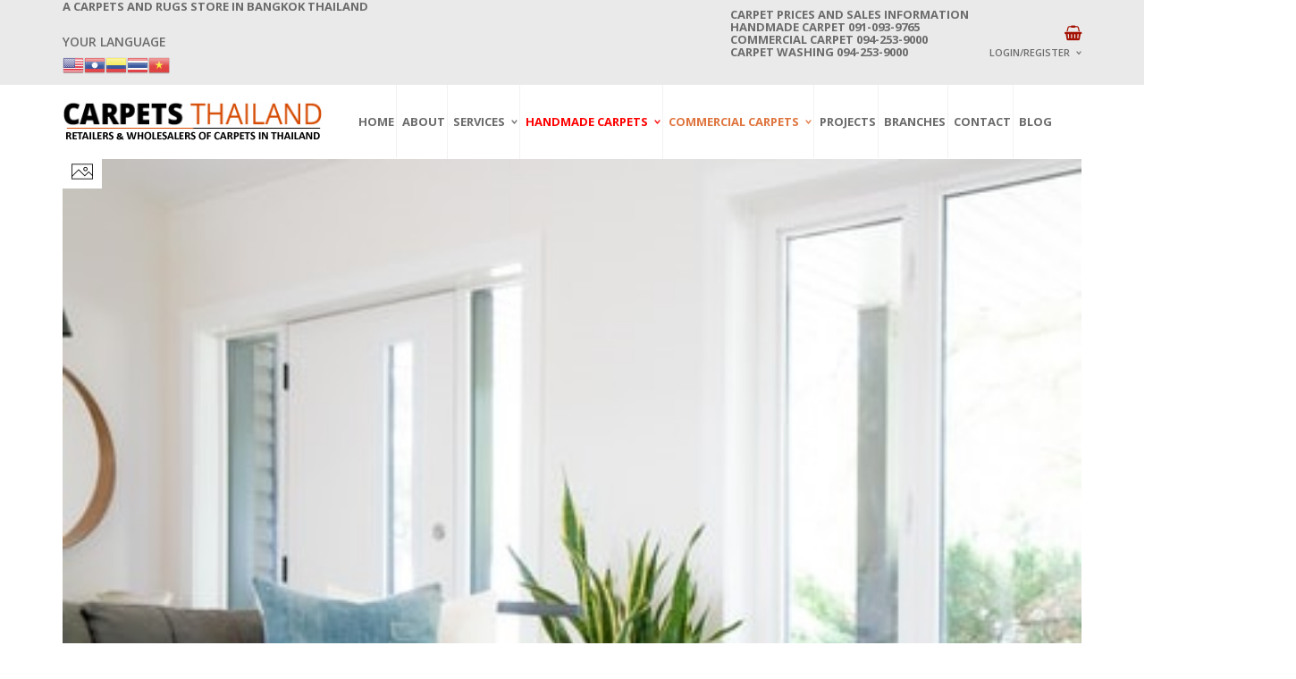

--- FILE ---
content_type: text/html; charset=UTF-8
request_url: https://carpetthailand.com/tag/install-carpet-and-rug/
body_size: 14282
content:
<!DOCTYPE html>
<html class="no-js" dir="ltr" lang="en-US" prefix="og: https://ogp.me/ns#" xmlns="http://www.w3.org/1999/xhtml" prefix="og: http://ogp.me/ns# fb: http://www.facebook.com/2008/fbml" >

<!-- START HEAD -->
<head>
    <meta charset="UTF-8">
    <meta http-equiv="X-UA-Compatible" content="IE=edge">
            <meta name="viewport" content="width=device-width, initial-scale=1">
    	<!-- Global site tag (gtag.js) - Google Analytics -->
<script async src="https://www.googletagmanager.com/gtag/js?id=UA-89301452-1"></script>
<script>
  window.dataLayer = window.dataLayer || [];
  function gtag(){dataLayer.push(arguments);}
  gtag('js', new Date());

  gtag('config', 'UA-89301452-1');
</script>
<meta name="google-site-verification" content="EQtyMoJrdmU_bAwp65Y6rs7vThZVs-T78X-3FHLHhIY" />
    <link rel="profile" href="http://gmpg.org/xfn/11">
    <!--<link type="style/css" href="style.css">-->
    <link rel="pingback" href="https://carpetthailand.com/xmlrpc.php">
    <!-- HTML5 Shim and Respond.js IE8 support of HTML5 elements and media queries -->
    <!--[if lt IE 9]>
    <script src="https://carpetthailand.com/wp-content/themes/nielsen/core/assets/js/frontend/html5shiv.js"></script>
    <script src="https://carpetthailand.com/wp-content/themes/nielsen/core/assets/js/frontend/respond.min.js"></script>
    <![endif]-->
	        <script type="text/javascript">document.documentElement.className = document.documentElement.className.replace( 'no-js', '' ) + ' yes-js js_active js'</script>
<title>install carpet and rug - Buy handmade and commercial carpets, rugs</title>

		<!-- All in One SEO 4.6.0 - aioseo.com -->
		<meta name="robots" content="max-image-preview:large" />
		<link rel="canonical" href="https://carpetthailand.com/tag/install-carpet-and-rug/" />
		<meta name="generator" content="All in One SEO (AIOSEO) 4.6.0" />
		<script type="application/ld+json" class="aioseo-schema">
			{"@context":"https:\/\/schema.org","@graph":[{"@type":"BreadcrumbList","@id":"https:\/\/carpetthailand.com\/tag\/install-carpet-and-rug\/#breadcrumblist","itemListElement":[{"@type":"ListItem","@id":"https:\/\/carpetthailand.com\/#listItem","position":1,"name":"Home","item":"https:\/\/carpetthailand.com\/","nextItem":"https:\/\/carpetthailand.com\/tag\/install-carpet-and-rug\/#listItem"},{"@type":"ListItem","@id":"https:\/\/carpetthailand.com\/tag\/install-carpet-and-rug\/#listItem","position":2,"name":"install carpet and rug","previousItem":"https:\/\/carpetthailand.com\/#listItem"}]},{"@type":"CollectionPage","@id":"https:\/\/carpetthailand.com\/tag\/install-carpet-and-rug\/#collectionpage","url":"https:\/\/carpetthailand.com\/tag\/install-carpet-and-rug\/","name":"install carpet and rug - Buy handmade and commercial carpets, rugs","inLanguage":"en-US","isPartOf":{"@id":"https:\/\/carpetthailand.com\/#website"},"breadcrumb":{"@id":"https:\/\/carpetthailand.com\/tag\/install-carpet-and-rug\/#breadcrumblist"}},{"@type":"Organization","@id":"https:\/\/carpetthailand.com\/#organization","name":"Carpetthailand.com","url":"https:\/\/carpetthailand.com\/","contactPoint":{"@type":"ContactPoint","telephone":"+66910939765","contactType":"Sales"}},{"@type":"WebSite","@id":"https:\/\/carpetthailand.com\/#website","url":"https:\/\/carpetthailand.com\/","name":"Buy handmade and commercial carpets, rugs","description":"Find Moroccan, Oriental, Persian, Modern, Turkish, Afghan, Kilims, handmade carpets and rugs, Axminster commercial carpets, carpet washing at low prices.","inLanguage":"en-US","publisher":{"@id":"https:\/\/carpetthailand.com\/#organization"}}]}
		</script>
		<!-- All in One SEO -->

<link rel='dns-prefetch' href='//maxcdn.bootstrapcdn.com' />
<link rel='dns-prefetch' href='//fonts.googleapis.com' />
<link rel='dns-prefetch' href='//s.w.org' />
<link rel="alternate" type="application/rss+xml" title="Buy handmade and commercial carpets, rugs  &raquo; Feed" href="https://carpetthailand.com/feed/" />
<link rel="alternate" type="application/rss+xml" title="Buy handmade and commercial carpets, rugs  &raquo; Comments Feed" href="https://carpetthailand.com/comments/feed/" />
<link rel="alternate" type="application/rss+xml" title="Buy handmade and commercial carpets, rugs  &raquo; install carpet and rug Tag Feed" href="https://carpetthailand.com/tag/install-carpet-and-rug/feed/" />
		<script type="text/javascript">
			window._wpemojiSettings = {"baseUrl":"https:\/\/s.w.org\/images\/core\/emoji\/12.0.0-1\/72x72\/","ext":".png","svgUrl":"https:\/\/s.w.org\/images\/core\/emoji\/12.0.0-1\/svg\/","svgExt":".svg","source":{"concatemoji":"https:\/\/carpetthailand.com\/wp-includes\/js\/wp-emoji-release.min.js?ver=5.3.20"}};
			!function(e,a,t){var n,r,o,i=a.createElement("canvas"),p=i.getContext&&i.getContext("2d");function s(e,t){var a=String.fromCharCode;p.clearRect(0,0,i.width,i.height),p.fillText(a.apply(this,e),0,0);e=i.toDataURL();return p.clearRect(0,0,i.width,i.height),p.fillText(a.apply(this,t),0,0),e===i.toDataURL()}function c(e){var t=a.createElement("script");t.src=e,t.defer=t.type="text/javascript",a.getElementsByTagName("head")[0].appendChild(t)}for(o=Array("flag","emoji"),t.supports={everything:!0,everythingExceptFlag:!0},r=0;r<o.length;r++)t.supports[o[r]]=function(e){if(!p||!p.fillText)return!1;switch(p.textBaseline="top",p.font="600 32px Arial",e){case"flag":return s([127987,65039,8205,9895,65039],[127987,65039,8203,9895,65039])?!1:!s([55356,56826,55356,56819],[55356,56826,8203,55356,56819])&&!s([55356,57332,56128,56423,56128,56418,56128,56421,56128,56430,56128,56423,56128,56447],[55356,57332,8203,56128,56423,8203,56128,56418,8203,56128,56421,8203,56128,56430,8203,56128,56423,8203,56128,56447]);case"emoji":return!s([55357,56424,55356,57342,8205,55358,56605,8205,55357,56424,55356,57340],[55357,56424,55356,57342,8203,55358,56605,8203,55357,56424,55356,57340])}return!1}(o[r]),t.supports.everything=t.supports.everything&&t.supports[o[r]],"flag"!==o[r]&&(t.supports.everythingExceptFlag=t.supports.everythingExceptFlag&&t.supports[o[r]]);t.supports.everythingExceptFlag=t.supports.everythingExceptFlag&&!t.supports.flag,t.DOMReady=!1,t.readyCallback=function(){t.DOMReady=!0},t.supports.everything||(n=function(){t.readyCallback()},a.addEventListener?(a.addEventListener("DOMContentLoaded",n,!1),e.addEventListener("load",n,!1)):(e.attachEvent("onload",n),a.attachEvent("onreadystatechange",function(){"complete"===a.readyState&&t.readyCallback()})),(n=t.source||{}).concatemoji?c(n.concatemoji):n.wpemoji&&n.twemoji&&(c(n.twemoji),c(n.wpemoji)))}(window,document,window._wpemojiSettings);
		</script>
		<style type="text/css">
img.wp-smiley,
img.emoji {
	display: inline !important;
	border: none !important;
	box-shadow: none !important;
	height: 1em !important;
	width: 1em !important;
	margin: 0 .07em !important;
	vertical-align: -0.1em !important;
	background: none !important;
	padding: 0 !important;
}
</style>
	<link rel='stylesheet' id='gtranslate-style-css'  href='https://carpetthailand.com/wp-content/plugins/gtranslate/gtranslate-style24.css?ver=5.3.20' type='text/css' media='all' />
<link rel='stylesheet' id='dashicons-css'  href='https://carpetthailand.com/wp-includes/css/dashicons.min.css?ver=5.3.20' type='text/css' media='all' />
<style id='dashicons-inline-css' type='text/css'>
[data-font="Dashicons"]:before {font-family: 'Dashicons' !important;content: attr(data-icon) !important;speak: none !important;font-weight: normal !important;font-variant: normal !important;text-transform: none !important;line-height: 1 !important;font-style: normal !important;-webkit-font-smoothing: antialiased !important;-moz-osx-font-smoothing: grayscale !important;}
</style>
<link rel='stylesheet' id='wpzoom-social-icons-academicons-css'  href='https://carpetthailand.com/wp-content/plugins/social-icons-widget-by-wpzoom/assets/css/academicons.min.css?ver=1585244913' type='text/css' media='all' />
<link rel='stylesheet' id='wpzoom-social-icons-socicon-css'  href='https://carpetthailand.com/wp-content/plugins/social-icons-widget-by-wpzoom/assets/css/socicon.css?ver=1585244913' type='text/css' media='all' />
<link rel='stylesheet' id='wpzoom-social-icons-font-awesome-5-css'  href='https://carpetthailand.com/wp-content/plugins/social-icons-widget-by-wpzoom/assets/css/font-awesome-5.min.css?ver=1585244913' type='text/css' media='all' />
<link rel='stylesheet' id='wpzoom-social-icons-genericons-css'  href='https://carpetthailand.com/wp-content/plugins/social-icons-widget-by-wpzoom/assets/css/genericons.css?ver=1585244913' type='text/css' media='all' />
<link rel='stylesheet' id='wp-block-library-css'  href='https://carpetthailand.com/wp-includes/css/dist/block-library/style.min.css?ver=5.3.20' type='text/css' media='all' />
<link rel='stylesheet' id='wpzoom-social-icons-block-style-css'  href='https://carpetthailand.com/wp-content/plugins/social-icons-widget-by-wpzoom/block/dist/blocks.style.build.css?ver=1585244913' type='text/css' media='all' />
<link rel='stylesheet' id='wc-block-vendors-style-css'  href='https://carpetthailand.com/wp-content/plugins/woocommerce/packages/woocommerce-blocks/build/vendors-style.css?ver=3.4.0' type='text/css' media='all' />
<link rel='stylesheet' id='wc-block-style-css'  href='https://carpetthailand.com/wp-content/plugins/woocommerce/packages/woocommerce-blocks/build/style.css?ver=3.4.0' type='text/css' media='all' />
<link rel='stylesheet' id='pisol-enquiry-quotation-woocommerce-css'  href='https://carpetthailand.com/wp-content/plugins/enquiry-quotation-for-woocommerce/public/css/pisol-enquiry-quotation-woocommerce-public.css?ver=2.0.1' type='text/css' media='all' />
<style id='pisol-enquiry-quotation-woocommerce-inline-css' type='text/css'>

			.add-to-enquiry-loop{
				background-color: #333333 !important;
				color: #ffffff !important;
			}
			.add-to-enquiry-single{
				background-color: #333333 !important;
				color: #ffffff !important;
			}
		
</style>
<link rel='stylesheet' id='essential-grid-plugin-settings-css'  href='https://carpetthailand.com/wp-content/plugins/essential-grid/public/assets/css/settings.css?ver=2.3.5' type='text/css' media='all' />
<link rel='stylesheet' id='tp-fontello-css'  href='https://carpetthailand.com/wp-content/plugins/essential-grid/public/assets/font/fontello/css/fontello.css?ver=2.3.5' type='text/css' media='all' />
<link rel='stylesheet' id='lps-style-css'  href='https://carpetthailand.com/wp-content/plugins/latest-post-shortcode/assets/css/style.min.css?ver=9.51' type='text/css' media='' />
<link rel='stylesheet' id='rs-plugin-settings-css'  href='https://carpetthailand.com/wp-content/plugins/revslider/public/assets/css/rs6.css?ver=6.1.3' type='text/css' media='all' />
<style id='rs-plugin-settings-inline-css' type='text/css'>
#rs-demo-id {}
</style>
<link rel='stylesheet' id='video_popup_close_icon-css'  href='https://carpetthailand.com/wp-content/plugins/video-popup/css/vp-close-icon/close-button-icon.css?ver=1768636869' type='text/css' media='all' />
<link rel='stylesheet' id='oba_youtubepopup_css-css'  href='https://carpetthailand.com/wp-content/plugins/video-popup/css/YouTubePopUp.css?ver=1768636869' type='text/css' media='all' />
<link rel='stylesheet' id='yit-layout-css'  href='https://carpetthailand.com/wp-content/themes/nielsen/woocommerce/style.css?ver=1.0' type='text/css' media='' />
<style id='woocommerce-inline-inline-css' type='text/css'>
.woocommerce form .form-row .required { visibility: visible; }
</style>
<link rel='stylesheet' id='wtwp-font-awesome-css'  href='https://maxcdn.bootstrapcdn.com/font-awesome/4.5.0/css/font-awesome.min.css?ver=2.4.3' type='text/css' media='all' />
<link rel='stylesheet' id='wpos-slick-style-css'  href='https://carpetthailand.com/wp-content/plugins/wp-testimonial-with-widget/assets/css/slick.css?ver=2.4.3' type='text/css' media='all' />
<link rel='stylesheet' id='wptww-public-css-css'  href='https://carpetthailand.com/wp-content/plugins/wp-testimonial-with-widget/assets/css/testimonials-style.css?ver=2.4.3' type='text/css' media='all' />
<link rel='stylesheet' id='ywsl_frontend-css'  href='https://carpetthailand.com/wp-content/plugins/yith-woocommerce-social-login/assets/css/frontend.css?ver=5.3.20' type='text/css' media='all' />
<link rel='stylesheet' id='font-awesome-css'  href='https://maxcdn.bootstrapcdn.com/font-awesome/4.6.3/css/font-awesome.min.css?ver=4.6.3' type='text/css' media='all' />
<style id='font-awesome-inline-css' type='text/css'>
[data-font="FontAwesome"]:before {font-family: 'FontAwesome' !important;content: attr(data-icon) !important;speak: none !important;font-weight: normal !important;font-variant: normal !important;text-transform: none !important;line-height: 1 !important;font-style: normal !important;-webkit-font-smoothing: antialiased !important;-moz-osx-font-smoothing: grayscale !important;}
</style>
<link rel='stylesheet' id='yit-icon-retinaicon-font-css'  href='https://carpetthailand.com/wp-content/themes/nielsen/theme/assets/fonts/retinaicon-font/style.css?ver=5.3.20' type='text/css' media='all' />
<link rel='stylesheet' id='wpzoom-social-icons-font-awesome-3-css'  href='https://carpetthailand.com/wp-content/plugins/social-icons-widget-by-wpzoom/assets/css/font-awesome-3.min.css?ver=1585244913' type='text/css' media='all' />
<!--[if lt IE 9]>
<link rel='stylesheet' id='vc_lte_ie9-css'  href='https://carpetthailand.com/wp-content/plugins/js_composer/assets/css/vc_lte_ie9.min.css?ver=6.0.5' type='text/css' media='screen' />
<![endif]-->
<link rel='stylesheet' id='bootstrap-twitter-css'  href='https://carpetthailand.com/wp-content/themes/nielsen/theme/assets/bootstrap/css/bootstrap.min.css?ver=5.3.20' type='text/css' media='all' />
<link rel='stylesheet' id='yit-faq-css'  href='https://carpetthailand.com/wp-content/themes/nielsen/theme/plugins/yit-framework/modules/faq/assets/css/yit-faq.css?ver=5.3.20' type='text/css' media='all' />
<link rel='stylesheet' id='slider-logo-shortcode-css'  href='https://carpetthailand.com/wp-content/themes/nielsen/theme/plugins/yit-framework/modules/logos/assets/css/logos_slider.css?ver=5.3.20' type='text/css' media='all' />
<link rel='stylesheet' id='owl-slider-css'  href='https://carpetthailand.com/wp-content/themes/nielsen/theme/assets/css/owl.css?ver=5.3.20' type='text/css' media='all' />
<link rel='stylesheet' id='yit-testimonial-css'  href='https://carpetthailand.com/wp-content/themes/nielsen/theme/plugins/yit-framework/modules/testimonial/assets/css/yit-testimonial.css?ver=5.3.20' type='text/css' media='all' />
<link rel='stylesheet' id='portfolio-big-css'  href='https://carpetthailand.com/wp-content/themes/nielsen/theme/templates/portfolios/big/css/style.css?ver=5.3.20' type='text/css' media='all' />
<link rel='stylesheet' id='prettyPhoto-css'  href='https://carpetthailand.com/wp-content/themes/nielsen/theme/templates/sliders/parallax/css/prettyPhoto.css?ver=5.3.20' type='text/css' media='all' />
<link rel='stylesheet' id='idangerous-swiper-css'  href='https://carpetthailand.com/wp-content/themes/nielsen/theme/templates/sliders/banners/css/idangerous.swiper.css?ver=5.3.20' type='text/css' media='all' />
<link rel='stylesheet' id='slider-banners-css'  href='https://carpetthailand.com/wp-content/themes/nielsen/theme/templates/sliders/banners/css/slider.css?ver=5.3.20' type='text/css' media='all' />
<link rel='stylesheet' id='slider-flexslider-css'  href='https://carpetthailand.com/wp-content/themes/nielsen/theme/templates/sliders/flexslider/css/flexslider.css?ver=5.3.20' type='text/css' media='all' />
<link rel='stylesheet' id='theme-stylesheet-css'  href='https://carpetthailand.com/wp-content/themes/nielsen/style.css?ver=5.3.20' type='text/css' media='all' />
<link rel='stylesheet' id='shortcodes-css'  href='https://carpetthailand.com/wp-content/themes/nielsen/theme/assets/css/shortcodes.css?ver=5.3.20' type='text/css' media='all' />
<link rel='stylesheet' id='widgets-theme-css'  href='https://carpetthailand.com/wp-content/themes/nielsen/theme/assets/css/widgets.css?ver=5.3.20' type='text/css' media='all' />
<link rel='stylesheet' id='blog-stylesheet-css'  href='https://carpetthailand.com/wp-content/themes/nielsen/theme/assets/css/blog.css?ver=5.3.20' type='text/css' media='all' />
<link rel='stylesheet' id='comment-stylesheet-css'  href='https://carpetthailand.com/wp-content/themes/nielsen/theme/assets/css/comment.css?ver=5.3.20' type='text/css' media='all' />
<link rel='stylesheet' id='animate-css'  href='https://carpetthailand.com/wp-content/themes/nielsen/theme/assets/css/animate.css?ver=5.3.20' type='text/css' media='all' />
<link rel='stylesheet' id='scrollbar-css'  href='https://carpetthailand.com/wp-content/themes/nielsen/theme/assets/css/scrollbar.css?ver=5.3.20' type='text/css' media='all' />
<link rel='stylesheet' id='google-fonts-css'  href='//fonts.googleapis.com/css?family=Open+Sans%3Aregular%2C600%2C700%2C400%2C500%2C300%2C800%7CSource+Sans+Pro%3Aregular%7COpen+Sans+Condensed%3A300%2C800&#038;ver=5.3.20' type='text/css' media='all' />
<link rel='stylesheet' id='cache-dynamics-css'  href='https://carpetthailand.com/wp-content/themes/nielsen/cache/dynamics.css?ver=5.3.20' type='text/css' media='all' />
<link rel='stylesheet' id='responsive-css'  href='https://carpetthailand.com/wp-content/themes/nielsen/theme/assets/css/responsive.css?ver=5.3.20' type='text/css' media='all' />
<link rel='stylesheet' id='custom-css'  href='https://carpetthailand.com/wp-content/themes/nielsen/custom.css?ver=5.3.20' type='text/css' media='all' />
<script type='text/javascript'>
/* <![CDATA[ */
var yit = {"isRtl":"","ajaxurl":"https:\/\/carpetthailand.com\/wp-admin\/admin-ajax.php","responsive_menu_text":"Navigate to...","price_filter_slider":"yes","added_to_cart_layout":"label","added_to_cart_text":"Added","load_gif":"https:\/\/carpetthailand.com\/wp-content\/themes\/nielsen\/theme\/assets\/images\/search.gif","search_button":"GO","add_to_compare":"Add to compare","added_to_compare":"Added to compare"};
var yit_woocommerce = {"version":"4.6.5","yit_shop_show_reviews_tab_opened":"yes","shop_minicart_scrollable":"no","ajax_search_premium_installed":""};
/* ]]> */
</script>
<script type='text/javascript' src='https://carpetthailand.com/wp-includes/js/jquery/jquery.js?ver=1.12.4-wp'></script>
<script type='text/javascript' src='https://carpetthailand.com/wp-includes/js/jquery/jquery-migrate.min.js?ver=1.4.1'></script>
<script type='text/javascript' src='https://carpetthailand.com/wp-content/plugins/enquiry-quotation-for-woocommerce/public/js/jquery.validate.min.js?ver=5.3.20'></script>
<script type='text/javascript' src='https://carpetthailand.com/wp-content/plugins/woocommerce/assets/js/jquery-blockui/jquery.blockUI.min.js?ver=2.70'></script>
<script type='text/javascript'>
/* <![CDATA[ */
var pi_ajax = {"ajax_url":"https:\/\/carpetthailand.com\/wp-admin\/admin-ajax.php","loading":"https:\/\/carpetthailand.com\/wp-content\/plugins\/enquiry-quotation-for-woocommerce\/public\/img\/loading.svg","cart_page":"https:\/\/carpetthailand.com\/enquiry-cart\/"};
var pisol_products = [];
/* ]]> */
</script>
<script type='text/javascript' src='https://carpetthailand.com/wp-content/plugins/enquiry-quotation-for-woocommerce/public/js/pisol-enquiry-quotation-woocommerce-public.js?ver=2.0.1'></script>
<script type='text/javascript' src='https://carpetthailand.com/wp-content/plugins/revslider/public/assets/js/revolution.tools.min.js?ver=6.0'></script>
<script type='text/javascript' src='https://carpetthailand.com/wp-content/plugins/revslider/public/assets/js/rs6.min.js?ver=6.1.3'></script>
<script type='text/javascript' src='https://carpetthailand.com/wp-content/plugins/video-popup/js/YouTubePopUp.jquery.js?ver=1768636869'></script>
<script type='text/javascript' src='https://carpetthailand.com/wp-content/plugins/video-popup/js/YouTubePopUp.js?ver=1768636869'></script>
<script type='text/javascript'>
/* <![CDATA[ */
var wc_add_to_cart_params = {"ajax_url":"\/wp-admin\/admin-ajax.php","wc_ajax_url":"\/?wc-ajax=%%endpoint%%","i18n_view_cart":"View cart","cart_url":"","is_cart":"","cart_redirect_after_add":"no"};
/* ]]> */
</script>
<script type='text/javascript' src='https://carpetthailand.com/wp-content/plugins/woocommerce/assets/js/frontend/add-to-cart.min.js?ver=4.6.5'></script>
<script type='text/javascript' src='https://carpetthailand.com/wp-content/plugins/js_composer/assets/js/vendors/woocommerce-add-to-cart.js?ver=6.0.5'></script>
<link rel='https://api.w.org/' href='https://carpetthailand.com/wp-json/' />
<link rel="EditURI" type="application/rsd+xml" title="RSD" href="https://carpetthailand.com/xmlrpc.php?rsd" />
<link rel="wlwmanifest" type="application/wlwmanifest+xml" href="https://carpetthailand.com/wp-includes/wlwmanifest.xml" /> 
<meta name="generator" content="WordPress 5.3.20" />
<meta name="generator" content="WooCommerce 4.6.5" />
<meta name="google-site-verification" content="RWWqx1Y_Yd6j8DPRA9330dQYirg0FNYbh7g2EILHnIA" />


<!-- Global site tag (gtag.js) - Google Analytics -->
<script async src="https://www.googletagmanager.com/gtag/js?id=G-307ZC7DHDL"></script>
<script>
  window.dataLayer = window.dataLayer || [];
  function gtag(){dataLayer.push(arguments);}
  gtag('js', new Date());

  gtag('config', 'G-307ZC7DHDL');
</script>		<script type='text/javascript'>
			var video_popup_unprm_general_settings = {
    			'unprm_r_border': 'true'
			};
		</script>
	        <style type="text/css">
                        body, .st-content, .st-content-inner {
            background-color: #ffffff;            }
                                </style>
    <!-- [favicon] begin -->
<link rel="shortcut icon" type="image/x-icon" href="https://carpetthailand.com/wp-content/themes/nielsen/favicon.ico" />
<link rel="icon" type="image/x-icon" href="https://carpetthailand.com/wp-content/themes/nielsen/favicon.ico" />
<!-- [favicon] end -->

<!-- Touch icons more info: http://mathiasbynens.be/notes/touch-icons -->
<!-- For iPad3 with retina display: -->
<link rel="apple-touch-icon-precomposed" sizes="144x144" href="https://carpetthailand.com/wp-content/themes/nielsen/apple-touch-icon-144x.png" />
<!-- For first- and second-generation iPad: -->
<link rel="apple-touch-icon-precomposed" sizes="114x114" href="https://carpetthailand.com/wp-content/themes/nielsen/apple-touch-icon-114x.png" />
<!-- For first- and second-generation iPad: -->
<link rel="apple-touch-icon-precomposed" sizes="72x72" href="https://carpetthailand.com/wp-content/themes/nielsen/icons/apple-touch-icon-72x.png" />
<!-- For non-Retina iPhone, iPod Touch, and Android 2.1+ devices: -->
<link rel="apple-touch-icon-precomposed" href="https://carpetthailand.com/wp-content/themes/nielsen/apple-touch-icon-57x.png" />

<meta property="og:site_name" content="Buy handmade and commercial carpets, rugs "/>
<meta property="og:title" content="install carpet and rug - Buy handmade and commercial carpets, rugs"/>
<meta property="og:description" content=""/>
<meta property="og:image" content="https://carpetthailand.com/wp-content/uploads/2020/12/carpets-and-rugs-300x352.jpeg"/>
	<noscript><style>.woocommerce-product-gallery{ opacity: 1 !important; }</style></noscript>
	<meta name="generator" content="Powered by WPBakery Page Builder - drag and drop page builder for WordPress."/>
<meta name="generator" content="Powered by Slider Revolution 6.1.3 - responsive, Mobile-Friendly Slider Plugin for WordPress with comfortable drag and drop interface." />
<script type="text/javascript">function setREVStartSize(t){try{var h,e=document.getElementById(t.c).parentNode.offsetWidth;if(e=0===e||isNaN(e)?window.innerWidth:e,t.tabw=void 0===t.tabw?0:parseInt(t.tabw),t.thumbw=void 0===t.thumbw?0:parseInt(t.thumbw),t.tabh=void 0===t.tabh?0:parseInt(t.tabh),t.thumbh=void 0===t.thumbh?0:parseInt(t.thumbh),t.tabhide=void 0===t.tabhide?0:parseInt(t.tabhide),t.thumbhide=void 0===t.thumbhide?0:parseInt(t.thumbhide),t.mh=void 0===t.mh||""==t.mh||"auto"===t.mh?0:parseInt(t.mh,0),"fullscreen"===t.layout||"fullscreen"===t.l)h=Math.max(t.mh,window.innerHeight);else{for(var i in t.gw=Array.isArray(t.gw)?t.gw:[t.gw],t.rl)void 0!==t.gw[i]&&0!==t.gw[i]||(t.gw[i]=t.gw[i-1]);for(var i in t.gh=void 0===t.el||""===t.el||Array.isArray(t.el)&&0==t.el.length?t.gh:t.el,t.gh=Array.isArray(t.gh)?t.gh:[t.gh],t.rl)void 0!==t.gh[i]&&0!==t.gh[i]||(t.gh[i]=t.gh[i-1]);var r,a=new Array(t.rl.length),n=0;for(var i in t.tabw=t.tabhide>=e?0:t.tabw,t.thumbw=t.thumbhide>=e?0:t.thumbw,t.tabh=t.tabhide>=e?0:t.tabh,t.thumbh=t.thumbhide>=e?0:t.thumbh,t.rl)a[i]=t.rl[i]<window.innerWidth?0:t.rl[i];for(var i in r=a[0],a)r>a[i]&&0<a[i]&&(r=a[i],n=i);var d=e>t.gw[n]+t.tabw+t.thumbw?1:(e-(t.tabw+t.thumbw))/t.gw[n];h=t.gh[n]*d+(t.tabh+t.thumbh)}void 0===window.rs_init_css&&(window.rs_init_css=document.head.appendChild(document.createElement("style"))),document.getElementById(t.c).height=h,window.rs_init_css.innerHTML+="#"+t.c+"_wrapper { height: "+h+"px }"}catch(t){console.log("Failure at Presize of Slider:"+t)}};</script>
		<style type="text/css" id="wp-custom-css">
			#primary .breadcrumbs {
    margin-top: -10px;
    padding-bottom: 10px;
    display: none;
}		</style>
		<noscript><style> .wpb_animate_when_almost_visible { opacity: 1; }</style></noscript></head>
<!-- END HEAD -->

<!-- START BODY -->
<body class="archive tag tag-install-carpet-and-rug tag-479 theme-nielsen woocommerce-no-js stretched-layout chrome responsive wpb-js-composer js-comp-ver-6.0.5 vc_responsive elementor-default elementor-kit-7452" id="home">
<div class="crticon"><a href="https://carpetthailand.com/enquiry-cart"><i class="fa fa-shopping-basket"></i></a></div>
    <div id="back-top"><a href="#top"><i class="fa fa-chevron-up"></i>Back to top</a></div><!-- START WRAPPER -->
<div id="wrapper" class="clearfix">
<!-- START TOPBAR -->
<div id="topbar"
     class="">
    <div class="container">
        <div class="clearfix header-wrapper">

                            <div id="topbar-left">
                    <div id="text-14" class="widget-odd widget-last widget-first widget-1 widget widget_text"><h3>A Carpets and Rugs Store in Bangkok Thailand</h3>			<div class="textwidget"><p>Your Language <!-- GTranslate: https://gtranslate.io/ --><br />
<a href="#" onclick="doGTranslate('en|en');return false;" title="English" class="glink nturl notranslate"><img src="//carpetthailand.com/wp-content/plugins/gtranslate/flags/24/en-us.png" height="24" width="24" alt="English" /></a><a href="#" onclick="doGTranslate('en|lo');return false;" title="Lao" class="glink nturl notranslate"><img src="//carpetthailand.com/wp-content/plugins/gtranslate/flags/24/lo.png" height="24" width="24" alt="Lao" /></a><a href="#" onclick="doGTranslate('en|es');return false;" title="Spanish" class="glink nturl notranslate"><img src="//carpetthailand.com/wp-content/plugins/gtranslate/flags/24/es-co.png" height="24" width="24" alt="Spanish" /></a><a href="#" onclick="doGTranslate('en|th');return false;" title="Thai" class="glink nturl notranslate"><img src="//carpetthailand.com/wp-content/plugins/gtranslate/flags/24/th.png" height="24" width="24" alt="Thai" /></a><a href="#" onclick="doGTranslate('en|vi');return false;" title="Vietnamese" class="glink nturl notranslate"><img src="//carpetthailand.com/wp-content/plugins/gtranslate/flags/24/vi.png" height="24" width="24" alt="Vietnamese" /></a></p>
<style type="text/css">
#goog-gt-tt {display:none !important;}
.goog-te-banner-frame {display:none !important;}
.goog-te-menu-value:hover {text-decoration:none !important;}
.goog-text-highlight {background-color:transparent !important;box-shadow:none !important;}
body {top:0 !important;}
#google_translate_element2 {display:none!important;}
</style>
<div id="google_translate_element2"></div>
<p><script type="text/javascript">
function googleTranslateElementInit2() {new google.translate.TranslateElement({pageLanguage: 'en',autoDisplay: false}, 'google_translate_element2');}
</script><script type="text/javascript" src="//translate.google.com/translate_a/element.js?cb=googleTranslateElementInit2"></script></p>
<p><script type="text/javascript">
function GTranslateGetCurrentLang() {var keyValue = document['cookie'].match('(^|;) ?googtrans=([^;]*)(;|$)');return keyValue ? keyValue[2].split('/')[2] : null;}
function GTranslateFireEvent(element,event){try{if(document.createEventObject){var evt=document.createEventObject();element.fireEvent('on'+event,evt)}else{var evt=document.createEvent('HTMLEvents');evt.initEvent(event,true,true);element.dispatchEvent(evt)}}catch(e){}}
function doGTranslate(lang_pair){if(lang_pair.value)lang_pair=lang_pair.value;if(lang_pair=='')return;var lang=lang_pair.split('|')[1];if(GTranslateGetCurrentLang() == null && lang == lang_pair.split('|')[0])return;var teCombo;var sel=document.getElementsByTagName('select');for(var i=0;i<sel.length;i++)if(/goog-te-combo/.test(sel[i].className)){teCombo=sel[i];break;}if(document.getElementById('google_translate_element2')==null||document.getElementById('google_translate_element2').innerHTML.length==0||teCombo.length==0||teCombo.innerHTML.length==0){setTimeout(function(){doGTranslate(lang_pair)},500)}else{teCombo.value=lang;GTranslateFireEvent(teCombo,'change');GTranslateFireEvent(teCombo,'change')}}
</script></p>
</div>
		</div>                </div>
            
                            <div id="topbar-right">
                    <div id="text-7" class="widget-odd widget-first widget-1 widget widget_text"><h3>CARPET PRICES AND SALES INFORMATION <br /> HANDMADE CARPET 091-093-9765 <br /> COMMERCIAL CARPET 094-253-9000 <br /> CARPET WASHING 094-253-9000</h3>			<div class="textwidget"></div>
		</div>                <div id="welcome-menu-login" class="nav">
                    <ul id="menu-welcome-login">
                        <li class="menu-item login-menu dropdown">
                            <a href="https://carpetthailand.com/my-account/">Login/Register</a>

	                                                    <div class="submenu clearfix">
                                <div class="clearfix login-box with_registration">
                                    <div id="customer_login">
	                                    <div class="customer-login-box customer-login-box1">

                                            <form method="post" class="login">

                                                <div class="box-title-wrapper">
<style type="text/css" scoped>
    #bxtitle_1378113848.box-title.box-title-line-middle .title-bar:after,
    #bxtitle_1378113848.box-title.box-title-line-middle .title-bar:before,
    #bxtitle_1378113848.box-title.box-title-line-around .title-bar:after,
    #bxtitle_1378113848.box-title.bottom-little-line h2:after,
    #bxtitle_1378113848.box-title.box-title-line-around .title-bar:before,
    #bxtitle_1378113848.box-title.box-title-line-around h2{
        border-color: #f2f2f2    }
</style>
        <div id="bxtitle_1378113848" class="box-title box-title-text-center none box-title-line-none form-login-title"  data-delay="0">
            <h2 style="font-size: 18px;">
                I already have an account here            </h2>
                    </div>
        </div>
                                                <div class="form-group">
                                                    <label for="username">Username or email address <span class="required">*</span></label>
                                                    <input type="text" class="form-control" name="username" id="username" />
                                                </div>

                                                <div class="form-group">
                                                    <label for="password">Password <span class="required">*</span></label>
                                                    <input class="form-control" type="password" name="password" id="password" />
                                                </div>

                                                
                                                <div class="form-group login-submit">
                                                    <input type="hidden" id="_wpnonce" name="_wpnonce" value="9c5b511824" /><input type="hidden" name="_wp_http_referer" value="/tag/install-carpet-and-rug/" />                                                    <input type="submit" class="button btn btn-flat-red button-login" name="login" value="Login" />
                                                    <p class="lost_password">
	                                                    		                                                    <a href="https://carpetthailand.com/my-account/lost-password/">Lost password?</a><br />
	                                                    	                                                    		                                                    New Customer ? <a class="signup" href="https://carpetthailand.com/my-account/">Sign up</a>
	                                                                                                        </p>
                                                   <!-- <label for="rememberme" class="inline">
                                                        <input name="rememberme" type="checkbox" id="rememberme" value="forever" /> Remember me                                                    </label> -->
                                                </div>

                                                
                                            </form>
	                                    </div>
                                    </div>
                                </div>

                            </div>
		                    
                        </li>
                    </ul>
                </div>
                                                </div>
            

        </div>
    </div>
</div>
<!-- END TOPBAR -->
<!-- START HEADER -->
<header id="header" class="clearfix skin1 sticky-header">
<div id="header-container">
    <div class="container">
        <div class="header-wrapper clearfix">

                <!-- HEADER MENU TRIGGER -->
    <div id="mobile-menu-trigger" class="mobile-menu-trigger"><a href="#" data-effect="st-effect-4" class="glyphicon glyphicon-align-justify visible-xs"></a></div>

<!-- START LOGO -->
<div id="logo" class="no-tagline" >

            <a id="logo-img" href="https://carpetthailand.com" title="Buy handmade and commercial carpets, rugs ">
                        <img src="https://carpetthailand.com/wp-content/uploads/2020/01/cropped-logo-1new.png" title="Buy handmade and commercial carpets, rugs " alt="Buy handmade and commercial carpets, rugs " width="290" height="50" />
        </a>
    
    
</div>
<!-- END LOGO -->


<!-- START NAVIGATION -->
<nav id="nav" role="navigation" class="nav header-nav">

    <div class="level-1 clearfix"><ul id="menu-main-navigation" class="menu"><li id="menu-item-7519" class="menu-item menu-item-type-custom menu-item-object-custom menu-item-home menu-item-children-0"><a href="https://carpetthailand.com">Home</a></li>
<li id="menu-item-3143" class="menu-item menu-item-type-post_type menu-item-object-page menu-item-children-0"><a href="https://carpetthailand.com/about-us/">ABOUT</a></li>
<li id="menu-item-3144" class="menu-item menu-item-type-custom menu-item-object-custom menu-item-has-children menu-item-children-3"><a href="#">Services</a>
<div class="submenu clearfix">

<ul class="sub-menu clearfix">
	<li id="menu-item-3268" class="menu-item menu-item-type-post_type menu-item-object-page menu-item-children-0"><a href="https://carpetthailand.com/carpet-washing/">Carpet Washing and Cleaning Service in Bangkok Thailand</a></li>
	<li id="menu-item-5850" class="menu-item menu-item-type-post_type menu-item-object-page menu-item-children-0"><a href="https://carpetthailand.com/carpet-repairing/">Carpet Repairing Service in Bangkok Thailand</a></li>
	<li id="menu-item-5849" class="menu-item menu-item-type-post_type menu-item-object-page menu-item-children-0"><a href="https://carpetthailand.com/carpet-refringing/">Carpet Re-fringing Service in Bangkok Thailand</a></li>
</ul>

</div>
</li>
<li id="menu-item-3164" class="menu-item menu-item-type-custom menu-item-object-custom menu-item-has-children menu-item-children-11"><a href="#">Handmade Carpets</a>
<div class="submenu clearfix">

<ul class="sub-menu clearfix">
	<li id="menu-item-3165" class="menu-item menu-item-type-taxonomy menu-item-object-product_cat menu-item-children-0"><a href="https://carpetthailand.com/product-category/handmade-carpets/afghan-handmade/">Afghan Carpets</a></li>
	<li id="menu-item-3166" class="menu-item menu-item-type-taxonomy menu-item-object-product_cat menu-item-children-0"><a href="https://carpetthailand.com/product-category/handmade-carpets/antique-handmade/">Antique Carpets</a></li>
	<li id="menu-item-3167" class="menu-item menu-item-type-taxonomy menu-item-object-product_cat menu-item-children-0"><a href="https://carpetthailand.com/product-category/handmade-carpets/kashmir-handmade/">Kashmir Carpets</a></li>
	<li id="menu-item-3168" class="menu-item menu-item-type-taxonomy menu-item-object-product_cat menu-item-children-0"><a href="https://carpetthailand.com/product-category/handmade-carpets/kilim-handmade/">Kilim Carpets</a></li>
	<li id="menu-item-3169" class="menu-item menu-item-type-taxonomy menu-item-object-product_cat menu-item-children-0"><a href="https://carpetthailand.com/product-category/handmade-carpets/modern-handmade/">Modern Carpets</a></li>
	<li id="menu-item-3170" class="menu-item menu-item-type-taxonomy menu-item-object-product_cat menu-item-children-0"><a href="https://carpetthailand.com/product-category/handmade-carpets/moroccan-handmade/">Moroccan Carpets</a></li>
	<li id="menu-item-3171" class="menu-item menu-item-type-taxonomy menu-item-object-product_cat menu-item-children-0"><a href="https://carpetthailand.com/product-category/handmade-carpets/oriental-handmade/">Oriental Carpets</a></li>
	<li id="menu-item-3172" class="menu-item menu-item-type-taxonomy menu-item-object-product_cat menu-item-children-0"><a href="https://carpetthailand.com/product-category/handmade-carpets/pakistan-handmade/">Pakistan Carpets</a></li>
	<li id="menu-item-3173" class="menu-item menu-item-type-taxonomy menu-item-object-product_cat menu-item-children-0"><a href="https://carpetthailand.com/product-category/handmade-carpets/persian-handmade/">Persian Carpets</a></li>
	<li id="menu-item-3174" class="menu-item menu-item-type-taxonomy menu-item-object-product_cat menu-item-children-0"><a href="https://carpetthailand.com/product-category/handmade-carpets/turkish-handmade/">Turkish Carpets</a></li>
	<li id="menu-item-3175" class="menu-item menu-item-type-taxonomy menu-item-object-product_cat menu-item-children-0"><a href="https://carpetthailand.com/product-category/handmade-carpets/turkmenistan-handmade/">Turkmenistan Carpets</a></li>
</ul>

</div>
</li>
<li id="menu-item-3163" class="menu-item menu-item-type-custom menu-item-object-custom menu-item-has-children menu-item-children-6"><a href="#">COMMERCIAL Carpets</a>
<div class="submenu clearfix">

<ul class="sub-menu clearfix">
	<li id="menu-item-3369" class="menu-item menu-item-type-taxonomy menu-item-object-product_cat menu-item-children-0"><a href="https://carpetthailand.com/product-category/commercial-carpets/axminster-carpets/">Axminster</a></li>
	<li id="menu-item-3371" class="menu-item menu-item-type-taxonomy menu-item-object-product_cat menu-item-children-0"><a href="https://carpetthailand.com/product-category/commercial-carpets/printed-commercial-carpets/">Printed</a></li>
	<li id="menu-item-3372" class="menu-item menu-item-type-taxonomy menu-item-object-product_cat menu-item-children-0"><a href="https://carpetthailand.com/product-category/commercial-carpets/wall-to-wall-commercial-carpets/">Wall To Wall</a></li>
	<li id="menu-item-3373" class="menu-item menu-item-type-taxonomy menu-item-object-product_cat menu-item-children-0"><a href="https://carpetthailand.com/product-category/commercial-carpets/wilton-carpets/">Wilton</a></li>
	<li id="menu-item-3470" class="menu-item menu-item-type-taxonomy menu-item-object-product_cat menu-item-children-0"><a href="https://carpetthailand.com/product-category/commercial-carpets/handwoven-commercial-carpets/">Handwoven</a></li>
	<li id="menu-item-3370" class="menu-item menu-item-type-taxonomy menu-item-object-product_cat menu-item-children-0"><a href="https://carpetthailand.com/product-category/commercial-carpets/others-commercial-carpets/">Others</a></li>
</ul>

</div>
</li>
<li id="menu-item-3406" class="menu-item menu-item-type-post_type menu-item-object-page menu-item-children-0"><a href="https://carpetthailand.com/project/">Projects</a></li>
<li id="menu-item-3324" class="menu-item menu-item-type-post_type menu-item-object-page menu-item-children-0"><a href="https://carpetthailand.com/branches/">Branches</a></li>
<li id="menu-item-3150" class="menu-item menu-item-type-post_type menu-item-object-page menu-item-children-0"><a href="https://carpetthailand.com/contact-us/">CONTACT</a></li>
<li id="menu-item-3407" class="menu-item menu-item-type-post_type menu-item-object-page current_page_parent menu-item-children-0"><a href="https://carpetthailand.com/blog/">Blog</a></li>
</ul></div>
</nav>
<!-- END NAVIGATION -->




<!-- START HEADER SIDEBAR -->
<div id="header-sidebar" class="nav">
		        <div class="yit_cart_widget widget_shopping_cart">
	                    <a class="cart_label cart-items" href="https://carpetthailand.com/cart/">
	            <img src="https://carpetthailand.com/wp-content/themes/nielsen/theme/assets/images/cart.png" alt="Mini Cart" class="icon-bg yit-image" />                <span class="yit-mini-cart-icon">
                    <span class="cart-items-number">0 items</span> -
                    <span class="cart-total"><span class="woocommerce-Price-amount amount"><bdi><span class="woocommerce-Price-currencySymbol">&#36;</span>0.00</bdi></span></span>
                </span>
            </a>

            <div class="cart_wrapper ">

                <div class="widget_shopping_cart_content group ">
                                            <ul class="cart_list product_list_widget">
                            <li class="empty">No products in the cart.</li>
                        </ul>

                                    </div>

            </div>
        </div>
			</div>
<!-- END HEADER SIDEBAR -->

        </div>
    </div>
</div>
</header>
<!-- END HEADER -->
<div class="slider-container">
	
</div>
    <!-- START PRIMARY -->
<div id="primary">
        <div class="container sidebar-no clearfix">
        <div class="row">

<!-- START CONTENT -->
<div class="content col-sm-12 clearfix" role="main">
    
<div id="post-7011" class="post-7011 post type-post status-publish format-standard has-post-thumbnail hentry category-antique-carpet category-carpet category-carpets category-carpets-and-rugs category-handmade-antique-carpets category-rug category-rugs tag-antique-carpet tag-antique-carpet-and-rug tag-antique-carpets tag-antique-carpets-and-rugs tag-antique-rug tag-antique-rug-and-carpet tag-antique-rugs tag-antique-rugs-and-carpets tag-carpet tag-carpet-and-rug tag-carpet-in-thailand tag-carpet-thailand tag-carpets tag-carpets-and-rugs tag-carpets-in-thailand tag-carpets-thailand tag-handmade-antique-carpet tag-handmade-antique-carpet-and-rug tag-handmade-antique-carpets tag-handmade-antique-carpets-and-rugs tag-handmade-antique-rug-and-carpet tag-handmade-antique-rugs-and-carpets tag-install-carpet tag-install-carpet-and-rug tag-install-carpets tag-install-carpets-and-rugs tag-install-rug tag-install-rugs tag-rug tag-rug-and-carpet tag-rugs tag-rugs-and-carpets tag-unique-carpet tag-unique-carpet-and-rug tag-unique-carpets tag-unique-carpets-and-rugs tag-unique-rug tag-unique-rug-and-carpet tag-unique-rugs tag-unique-rugs-and-carpets">
    <div class="meta clearfix blog big">
        <div class="big post-wrapper">
                            
<div class="thumbnail  big">
                        <a href="https://carpetthailand.com/how-to-install-carpet-and-rug-to-your-space/">
                    <img src="https://carpetthailand.com/wp-content/uploads/2020/12/carpets-and-rugs.jpeg" title="carpets-and-rugs" class="img-responsive yit-image attachment-blog_big" width="400" height="469" />                            <span class="yit_post_format_icon hidden-xs" data-icon="&#xe3ed;" data-font="retinaicon-font"></span>
                                </a>
            </div>
            
                            <div class="yit_post_content clearfix">
                    <div class="yit_post_information_wrapper clearfix border-2">
                                                    <div class="yit_post_meta_date normal border-2">
                                <span class="day">
                                    07                                </span>

                                <span class="month">
                                    Dec                                </span>
                            </div>
                        
                        <div class="yit_post_title_and_meta">
                                                            <h3 class='post-title'><a href='https://carpetthailand.com/how-to-install-carpet-and-rug-to-your-space/'>HOW TO INSTALL CARPET AND RUG TO YOUR SPACE?</a></h3>                            
                                                            <div class="yit_post_meta">
                                                                            <span class="author">
                                            by <a href="https://carpetthailand.com/author/cptwebmaster/" title="Posts by cptwebmaster" rel="author">cptwebmaster</a>                                        </span>
                                    
                                    
                                                                            <span class="comments">
                                             -                                             <a href="https://carpetthailand.com/how-to-install-carpet-and-rug-to-your-space/#respond">0 Comment</a>
                                        </span>
                                    
                                                                    </div>
                                                    </div>
                    </div>

                    <div class="yit_the_content">
                        <p>A unique rug and carpet is the dedicated and luxurious choice of flooring over the years because everyone enjoys the soft and relaxed feeling underfoot. Millions of people continue to choose this flooring on yearly basis but installing them is crucial. If you have purchased a carpet and do not have a professional fitter to [&hellip;]</p>
<a class="read-more " href="https://carpetthailand.com/how-to-install-carpet-and-rug-to-your-space/">> View article</a>                    </div>
                </div>
                    </div>
    </div>
</div></div>
<!-- END CONTENT -->        </div>
    </div>
    </div>
<!-- END PRIMARY -->

  </div>
<h4 class="customheading">FROM THE BLOG</h4>
</div>
 <div class="col-md-3 ftblog">
 <img src="https://carpetthailand.com/wp-content/uploads/2021/01/handmade-carpets.jpg" style='height:200px;object-fit:cover;width:100%' />
   <h1>HOW TO PLACE YOUR CARPETS AND RUGS AT HOME?</h1>
   <p><p>A handmade carpet or rug enhances the look of space and adds up beauty in such a manner that gives a unique look to the entire house. If you want to change the interior style you had for years, here we are listing some great ways to give your space a new look by placing [&hellip;]</p>
</p>
   <p><a href='https://carpetthailand.com/how-to-place-your-carpets-and-rugs-at-home/'>Read More..</a></p>
 </div>
 <div class="col-md-3 ftblog">
 <img src="https://carpetthailand.com/wp-content/uploads/2021/11/office-carpets.jpg" style='height:200px;object-fit:cover;width:100%' />
   <h1>HOW TO REVAMP YOUR OFFICE FLOOR WITH CARPETS?</h1>
   <p><p>The concentration and productivity are the two main aspects of every workplace. Most of the business owners implement different strategies to enhance the efficiency of employees. It is necessary for company to provide a productive environment to its workers to work at their fullest potential and this need to improve the workplace aesthetics and interior. [&hellip;]</p>
</p>
   <p><a href='https://carpetthailand.com/how-to-revamp-your-office-floor-with-carpets/'>Read More..</a></p>
 </div>
 <div class="col-md-3 ftblog">
 <img src="https://carpetthailand.com/wp-content/uploads/2020/02/d3d5a30a2b146794a6a395743e5c9e62.jpg" style='height:200px;object-fit:cover;width:100%' />
   <h1>How to clean your office’s wall to wall carpets?</h1>
   <p><p>We all want that our carpet should look nice and last longer than anything else, but I don&#8217;t know why we are not doing anything to make our carpet last long. Now a lot of people must be thinking that what&#8217;s that thing with the help of which we can make our carpet last longer [&hellip;]</p>
</p>
   <p><a href='https://carpetthailand.com/how-to-clean-your-offices-wall-to-wall-carpets/'>Read More..</a></p>
 </div>
 <div class="col-md-3 ftblog">
 <img src="https://carpetthailand.com/wp-content/uploads/2021/12/silk-rug.jpg" style='height:200px;object-fit:cover;width:100%' />
   <h1>HOW TO BUY AN AUTHENTIC SILK RUG OR CARPET?</h1>
   <p><p>Generally, silk rug are known for its deep and intricate designs, bright colors, classy look, luxurious feel and tight weave. They are amazing as well as exotic creations that can bring a vibrant appeal and class to any random space. Silk rugs are just an epitome of elegance. These amazing decor pieces are costlier flooring [&hellip;]</p>
</p>
   <p><a href='https://carpetthailand.com/how-to-buy-an-authentic-silk-rug-or-carpet/'>Read More..</a></p>
 </div>
</div>
 <iframe class="map" src="https://www.google.com/maps/embed?pb=!1m18!1m12!1m3!1d3875.8862742613233!2d100.56704271483015!3d13.725334490364599!2m3!1f0!2f0!3f0!3m2!1i1024!2i768!4f13.1!3m3!1m2!1s0x30e29f068be72eb5%3A0xb036187a38675e26!2sCarpet%20thailand!5e0!3m2!1sen!2sin!4v1578485353505!5m2!1sen!2sin" width="100%" height="450" frameborder="0" style="border:0;" allowfullscreen=""></iframe>
    <div id="footer-copyright-group">
        <!-- START FOOTER -->
<div class="clear"></div>
<div id="footer">
    <div class="container">
        <div class="border">
            <div class="row">
                                    <div class="col-sm-4 col-md-push-8"><div class="row"><div id="yit-newsletter-form-3" class="widget-odd widget-last widget-first widget-1 widget col-sm-12 newsletter-form"><h3>ENJOY CARPETS THAILAND</h3><p class="newsletter-subtitle">Register now to get updates on promotions and coupons.</p>
<div class="newsletter-section clearfix newsletter-widget">
    <p class="description">
            </p>
    
<form method="post" action="#">
    <fieldset>
        <ul class="group">
            <li>
                                <label for="email">Please enter your mail address</label>
                                <div class="newsletter_form_email">
                    <input type="text" placeholder="Please enter your mail address" name="email" id="email" class="email-field text-field  autoclear" />
                                    </div>
            </li>
            <li>
                                <input type="submit" class="btn submit-field btn-flat-orange btn-large" value="SUBSCRIBE" />
            </li>
        </ul>
    </fieldset>
</form>
    </div>

</div></div></div>

                    <div class="col-sm-8 col-md-pull-4">
                        <div class="row">
                
                                                        <div class="footer-row-1 footer-columns-3">
                        <div id="nav_menu-3" class="widget-odd widget-first widget-1 widget col-xs-6 col-sm-4 widget_nav_menu"><h3>Stay Connected</h3><div class="menu-stay-connected-container"><ul id="menu-stay-connected" class="menu"><li id="menu-item-1864" class="menu-item menu-item-type-custom menu-item-object-custom menu-item-1864"><a href="https://www.facebook.com/carpetinthailand">Facebook</a></li>
<li id="menu-item-1866" class="menu-item menu-item-type-custom menu-item-object-custom menu-item-1866"><a href="https://twitter.com/carpetinthailand">Twitter</a></li>
<li id="menu-item-1868" class="menu-item menu-item-type-custom menu-item-object-custom menu-item-1868"><a href="https://instagram.com/carpetinthailand">Instagram</a></li>
<li id="menu-item-1865" class="menu-item menu-item-type-custom menu-item-object-custom menu-item-1865"><a href="https://www.youtube.com/channel/UC3sZALNbJTSoJUvhSO21FPA">YouTube</a></li>
<li id="menu-item-1869" class="menu-item menu-item-type-custom menu-item-object-custom menu-item-1869"><a href="#">Our Community</a></li>
<li id="menu-item-1870" class="menu-item menu-item-type-custom menu-item-object-custom menu-item-1870"><a href="#">Leave a Feedback</a></li>
</ul></div></div><div id="nav_menu-4" class="widget-even widget-2 widget col-xs-6 col-sm-4 widget_nav_menu"><h3>Industrial</h3><div class="menu-industrial-carpets-container"><ul id="menu-industrial-carpets" class="menu"><li id="menu-item-5875" class="menu-item menu-item-type-taxonomy menu-item-object-product_cat menu-item-5875"><a href="https://carpetthailand.com/product-category/commercial-carpets/axminster-carpets/">Axminster</a></li>
<li id="menu-item-5880" class="menu-item menu-item-type-taxonomy menu-item-object-product_cat menu-item-5880"><a href="https://carpetthailand.com/product-category/commercial-carpets/wilton-carpets/">Wilton</a></li>
<li id="menu-item-5878" class="menu-item menu-item-type-taxonomy menu-item-object-product_cat menu-item-5878"><a href="https://carpetthailand.com/product-category/commercial-carpets/printed-commercial-carpets/">Printed</a></li>
<li id="menu-item-5879" class="menu-item menu-item-type-taxonomy menu-item-object-product_cat menu-item-5879"><a href="https://carpetthailand.com/product-category/commercial-carpets/wall-to-wall-commercial-carpets/">Wall To Wall</a></li>
<li id="menu-item-5876" class="menu-item menu-item-type-taxonomy menu-item-object-product_cat menu-item-5876"><a href="https://carpetthailand.com/product-category/commercial-carpets/handwoven-commercial-carpets/">Handwoven</a></li>
<li id="menu-item-5877" class="menu-item menu-item-type-taxonomy menu-item-object-product_cat menu-item-5877"><a href="https://carpetthailand.com/product-category/commercial-carpets/others-commercial-carpets/">Others</a></li>
</ul></div></div><div id="nav_menu-5" class="widget-odd widget-last widget-3 widget col-xs-6 col-sm-4 widget_nav_menu"><h3>Handmade Carpets</h3><div class="menu-handmade-carpets-container"><ul id="menu-handmade-carpets" class="menu"><li id="menu-item-5881" class="menu-item menu-item-type-taxonomy menu-item-object-product_cat menu-item-5881"><a href="https://carpetthailand.com/product-category/handmade-carpets/afghan-handmade/">Afghan Carpets</a></li>
<li id="menu-item-5882" class="menu-item menu-item-type-taxonomy menu-item-object-product_cat menu-item-5882"><a href="https://carpetthailand.com/product-category/handmade-carpets/antique-handmade/">Antique Carpets</a></li>
<li id="menu-item-5883" class="menu-item menu-item-type-taxonomy menu-item-object-product_cat menu-item-5883"><a href="https://carpetthailand.com/product-category/handmade-carpets/kashmir-handmade/">Kashmir Carpets</a></li>
<li id="menu-item-5884" class="menu-item menu-item-type-taxonomy menu-item-object-product_cat menu-item-5884"><a href="https://carpetthailand.com/product-category/handmade-carpets/kilim-handmade/">Kilim Carpets</a></li>
<li id="menu-item-5885" class="menu-item menu-item-type-taxonomy menu-item-object-product_cat menu-item-5885"><a href="https://carpetthailand.com/product-category/handmade-carpets/modern-handmade/">Modern Carpets</a></li>
<li id="menu-item-5886" class="menu-item menu-item-type-taxonomy menu-item-object-product_cat menu-item-5886"><a href="https://carpetthailand.com/product-category/handmade-carpets/moroccan-handmade/">Moroccan Carpets</a></li>
<li id="menu-item-5887" class="menu-item menu-item-type-taxonomy menu-item-object-product_cat menu-item-5887"><a href="https://carpetthailand.com/product-category/handmade-carpets/oriental-handmade/">Oriental Carpets</a></li>
<li id="menu-item-5888" class="menu-item menu-item-type-taxonomy menu-item-object-product_cat menu-item-5888"><a href="https://carpetthailand.com/product-category/handmade-carpets/pakistan-handmade/">Pakistan Carpets</a></li>
<li id="menu-item-5889" class="menu-item menu-item-type-taxonomy menu-item-object-product_cat menu-item-5889"><a href="https://carpetthailand.com/product-category/handmade-carpets/persian-handmade/">Persian Carpets</a></li>
<li id="menu-item-5890" class="menu-item menu-item-type-taxonomy menu-item-object-product_cat menu-item-5890"><a href="https://carpetthailand.com/product-category/handmade-carpets/turkish-handmade/">Turkish Carpets</a></li>
<li id="menu-item-5891" class="menu-item menu-item-type-taxonomy menu-item-object-product_cat menu-item-5891"><a href="https://carpetthailand.com/product-category/handmade-carpets/turkmenistan-handmade/">Turkmenistan Carpets</a></li>
</ul></div></div>                    </div>
                    <div class="clear"></div>
                                    
                                        </div>
                    </div>
                            </div>
        </div>
    </div>
</div>
<!-- END FOOTER -->
                <!-- START COPYRIGHT -->
        <div id="copyright">
            <div class="container">
                <div class="border">

                            <div class="centered footer-extra-row col-sm-12">
        	<div class="credit_card c200"></div>
	<div class="credit_card amex"></div>
	<div class="credit_card cirrus"></div>
	<div class="credit_card delta"></div>
	<div class="credit_card discover"></div>
	<div class="credit_card direct-debit"></div>
	<div class="credit_card google"></div>
	<div class="credit_card mastercard"></div>
	<div class="credit_card maestro"></div>
	<div class="credit_card moneybookers"></div>
	<div class="credit_card moneygram"></div>
	<div class="credit_card novus"></div>
	<div class="credit_card paypal-2"></div>
	<div class="credit_card plain"></div>
	<div class="credit_card sage"></div>
	<div class="credit_card solo"></div>
	<div class="credit_card switch"></div>
	<div class="credit_card visa"></div>
	<div class="credit_card visa-electron"></div>
	<div class="credit_card western-union"></div>
	<div class="credit_card worldpay"></div>

<br>
<br>    </div>
        <div class="centered">
        <ul id="menu-copyright" class="level-1 clearfix"><li id="menu-item-1875" class="menu-item menu-item-type-post_type menu-item-object-page menu-item-children-0"><a href="https://carpetthailand.com/homepage/">Homepage</a></li>
<li id="menu-item-1889" class="menu-item menu-item-type-custom menu-item-object-custom menu-item-children-0"><a href="#">About us</a></li>
<li id="menu-item-1890" class="menu-item menu-item-type-custom menu-item-object-custom menu-item-children-0"><a href="#">Testimonials</a></li>
<li id="menu-item-1888" class="menu-item menu-item-type-post_type menu-item-object-page menu-item-children-0"><a href="https://carpetthailand.com/faqs/">Faqs</a></li>
</ul>        <p>Copyright <?php echo date('Y'); ?> Designed and Developed by <a style="color:white;" href="https://www.bytesinfotech.com">Bytes Infotech</a></p>


    </div>
                        </div>

            </div>
        </div>
        <!-- END COPYRIGHT -->
            </div>
</div>
<!-- END WRAPPER -->
<style type="text/css">
.ftblog h1
	{
		    font-size: 16px;
    font-weight: bold;
    text-align: center;
    border-bottom: solid 1px #efb79a;
    padding-bottom: 10px;
    color: #846a52;
    line-height: 19px;
	}
	#page-meta .page-title {
    /*background-image: url('https://www.claremontrug.com/wp-content/uploads/web-Claremont-Rug-Company-Antique-Rug-Private-Showroom.jpg');
    padding:70px 50px;
    background-size: cover;
    background-repeat: no-repeat;
    color: #fff;
    text-align: center;
    font-size: 40px;
    font-weight: bold;
    background-position: center center;*/
	margin-top: 0;
    margin-bottom: 30px;
    background: #d95916;
    text-align: center;
    font-size: 25px !important;
    color: #fff;
    padding: 7px 5px;
    font-weight: bold;
}
.customheading
{
	text-align: center;
    font-size: 22px;
    margin: 20px auto;
    border-bottom: solid 1px #d95c1b;
    width: 270px;
    padding-bottom: 9px;
    color: #d95c1b;
}	
</style>
<script src="https://cdnjs.cloudflare.com/ajax/libs/wow/1.1.2/wow.js" ></script>
<link rel="stylesheet" href="https://cdnjs.cloudflare.com/ajax/libs/animate.css/3.7.2/animate.css"  />
<script>
   new WOW().init();
</script>
<script>
jQuery(".pi-custom-button").click(function(){
if(jQuery(".crticon").hasClass("animated swing"))
{
  jQuery(".crticon").removeClass("animated swing");
}
jQuery(".crticon").addClass("animated swing");
});
</script>
		<script type="text/javascript">
			var ajaxRevslider;
			
			jQuery(document).ready(function() {

				
				// CUSTOM AJAX CONTENT LOADING FUNCTION
				ajaxRevslider = function(obj) {
				
					// obj.type : Post Type
					// obj.id : ID of Content to Load
					// obj.aspectratio : The Aspect Ratio of the Container / Media
					// obj.selector : The Container Selector where the Content of Ajax will be injected. It is done via the Essential Grid on Return of Content
					
					var content	= '';
					var data	= {
						action:			'revslider_ajax_call_front',
						client_action:	'get_slider_html',
						token:			'59180b84fb',
						type:			obj.type,
						id:				obj.id,
						aspectratio:	obj.aspectratio
					};
					
					// SYNC AJAX REQUEST
					jQuery.ajax({
						type:		'post',
						url:		'https://carpetthailand.com/wp-admin/admin-ajax.php',
						dataType:	'json',
						data:		data,
						async:		false,
						success:	function(ret, textStatus, XMLHttpRequest) {
							if(ret.success == true)
								content = ret.data;								
						},
						error:		function(e) {
							console.log(e);
						}
					});
					
					 // FIRST RETURN THE CONTENT WHEN IT IS LOADED !!
					 return content;						 
				};
				
				// CUSTOM AJAX FUNCTION TO REMOVE THE SLIDER
				var ajaxRemoveRevslider = function(obj) {
					return jQuery(obj.selector + ' .rev_slider').revkill();
				};


				// EXTEND THE AJAX CONTENT LOADING TYPES WITH TYPE AND FUNCTION				
				if (jQuery.fn.tpessential !== undefined) 					
					if(typeof(jQuery.fn.tpessential.defaults) !== 'undefined') 
						jQuery.fn.tpessential.defaults.ajaxTypes.push({type: 'revslider', func: ajaxRevslider, killfunc: ajaxRemoveRevslider, openAnimationSpeed: 0.3});   
						// type:  Name of the Post to load via Ajax into the Essential Grid Ajax Container
						// func: the Function Name which is Called once the Item with the Post Type has been clicked
						// killfunc: function to kill in case the Ajax Window going to be removed (before Remove function !
						// openAnimationSpeed: how quick the Ajax Content window should be animated (default is 0.3)
					
				
				
			});
		</script>
		
<div class="quick-view-overlay quick-view-overlay-contentscale">

	<div class="content-wrapper">

		<div class="main">

				<div class="head clearfix">
					<a href="#" class="overlay-close remove a-style-2">X</a>
				</div>

		</div>

	</div>

</div>	<script type="text/javascript">
		(function () {
			var c = document.body.className;
			c = c.replace(/woocommerce-no-js/, 'woocommerce-js');
			document.body.className = c;
		})()
	</script>
	<script type="text/template" id="tmpl-variation-template">
	<div class="woocommerce-variation-description">{{{ data.variation.variation_description }}}</div>
	<div class="woocommerce-variation-price">{{{ data.variation.price_html }}}</div>
	<div class="woocommerce-variation-availability">{{{ data.variation.availability_html }}}</div>
</script>
<script type="text/template" id="tmpl-unavailable-variation-template">
	<p>Sorry, this product is unavailable. Please choose a different combination.</p>
</script>
<script type='text/javascript'>
/* <![CDATA[ */
var LPS = {"ajaxurl":"https:\/\/carpetthailand.com\/wp-admin\/admin-ajax.php"};
/* ]]> */
</script>
<script type='text/javascript' src='https://carpetthailand.com/wp-content/plugins/latest-post-shortcode/assets/js/custom-pagination.js?ver=9.51'></script>
<script type='text/javascript' src='https://carpetthailand.com/wp-content/plugins/woocommerce/assets/js/js-cookie/js.cookie.min.js?ver=2.1.4'></script>
<script type='text/javascript'>
/* <![CDATA[ */
var woocommerce_params = {"ajax_url":"\/wp-admin\/admin-ajax.php","wc_ajax_url":"\/?wc-ajax=%%endpoint%%"};
/* ]]> */
</script>
<script type='text/javascript' src='https://carpetthailand.com/wp-content/plugins/woocommerce/assets/js/frontend/woocommerce.min.js?ver=4.6.5'></script>
<script type='text/javascript'>
/* <![CDATA[ */
var wc_cart_fragments_params = {"ajax_url":"\/wp-admin\/admin-ajax.php","wc_ajax_url":"\/?wc-ajax=%%endpoint%%","cart_hash_key":"wc_cart_hash_914b4b980320548ff6da5f465f0ee2bc","fragment_name":"wc_fragments_914b4b980320548ff6da5f465f0ee2bc","request_timeout":"5000"};
/* ]]> */
</script>
<script type='text/javascript' src='https://carpetthailand.com/wp-content/plugins/woocommerce/assets/js/frontend/cart-fragments.min.js?ver=4.6.5'></script>
<script type='text/javascript' src='https://carpetthailand.com/wp-content/plugins/yith-woocommerce-social-login/assets/js/frontend.min.js?ver=1.4.0'></script>
<script type='text/javascript'>
/* <![CDATA[ */
var contact_localization = {"url":"https:\/\/carpetthailand.com\/wp-admin\/admin-ajax.php","wait":"Sending..."};
/* ]]> */
</script>
<script type='text/javascript' src='https://carpetthailand.com/wp-content/themes/nielsen/theme/plugins/yit-framework/modules/contact-form/assets/js/contact.min.js?ver=5.3.20'></script>
<script type='text/javascript' src='https://carpetthailand.com/wp-content/plugins/social-icons-widget-by-wpzoom/assets/js/social-icons-widget-frontend.js?ver=1585244913'></script>
<script type='text/javascript' src='https://carpetthailand.com/wp-content/themes/nielsen/theme/assets/bootstrap/js/bootstrap.js?ver=5.3.20'></script>
<script type='text/javascript' src='https://carpetthailand.com/wp-content/themes/nielsen/theme/assets/js/jquery.commonlibraries.js?ver=5.3.20'></script>
<script type='text/javascript' src='https://carpetthailand.com/wp-content/themes/nielsen/theme/assets/js/internal.js?ver=5.3.20'></script>
<script type='text/javascript' src='https://carpetthailand.com/wp-content/themes/nielsen/theme/assets/js/woocommerce_2.3.js?ver=5.3.20'></script>
<script type='text/javascript' src='https://carpetthailand.com/wp-content/themes/nielsen/theme/assets/js/jquery.scrollbar.js?ver=5.3.20'></script>
<script type='text/javascript' src='https://carpetthailand.com/wp-content/themes/nielsen/theme/assets/js/shortcodes.js?ver=5.3.20'></script>
<script type='text/javascript' src='https://carpetthailand.com/wp-content/themes/nielsen/theme/assets/js/owl.carousel.js?ver=5.3.20'></script>
<script type='text/javascript' src='https://carpetthailand.com/wp-content/themes/nielsen/theme/assets/js/jquery.placeholder.js?ver=5.3.20'></script>
<script type='text/javascript' src='https://carpetthailand.com/wp-includes/js/imagesloaded.min.js?ver=3.2.0'></script>
<script type='text/javascript' src='https://carpetthailand.com/wp-includes/js/masonry.min.js?ver=3.3.2'></script>
<script type='text/javascript' src='https://carpetthailand.com/wp-includes/js/jquery/jquery.masonry.min.js?ver=3.1.2b'></script>
<script type='text/javascript'>
/* <![CDATA[ */
var yit_common = {"responsive_menu_text":"Navigate to...","responsive_menu_close":"Close"};
/* ]]> */
</script>
<script type='text/javascript' src='https://carpetthailand.com/wp-content/themes/nielsen/theme/assets/js/common.js?ver=5.3.20'></script>
<script type='text/javascript' src='https://carpetthailand.com/wp-content/themes/nielsen/theme/assets/js/yit-testimonial-frontend.js?ver=5.3.20'></script>
<script type='text/javascript' src='https://carpetthailand.com/wp-includes/js/wp-embed.min.js?ver=5.3.20'></script>
<script type='text/javascript' src='https://carpetthailand.com/wp-includes/js/underscore.min.js?ver=1.8.3'></script>
<script type='text/javascript'>
/* <![CDATA[ */
var _wpUtilSettings = {"ajax":{"url":"\/wp-admin\/admin-ajax.php"}};
/* ]]> */
</script>
<script type='text/javascript' src='https://carpetthailand.com/wp-includes/js/wp-util.min.js?ver=5.3.20'></script>
<script type='text/javascript'>
/* <![CDATA[ */
var wc_add_to_cart_variation_params = {"wc_ajax_url":"\/?wc-ajax=%%endpoint%%","i18n_no_matching_variations_text":"Sorry, no products matched your selection. Please choose a different combination.","i18n_make_a_selection_text":"Please select some product options before adding this product to your cart.","i18n_unavailable_text":"Sorry, this product is unavailable. Please choose a different combination."};
/* ]]> */
</script>
<script type='text/javascript' src='https://carpetthailand.com/wp-content/plugins/woocommerce/assets/js/frontend/add-to-cart-variation.min.js?ver=4.6.5'></script>
<script type='text/javascript'>
/* <![CDATA[ */
var yit_quick_view = {"ajaxurl":"https:\/\/carpetthailand.com\/wp-admin\/admin-ajax.php","loading":"Loading","assets":["https:\/\/carpetthailand.com\/wp-content\/plugins\/woocommerce\/assets\/js\/frontend\/add-to-cart-variation.min.js",false]};
/* ]]> */
</script>
<script type='text/javascript' src='https://carpetthailand.com/wp-content/themes/nielsen/theme/assets/js/woocommerce.js?ver=5.3.20'></script>

</body>
<!-- END BODY -->
</html>

--- FILE ---
content_type: text/css
request_url: https://carpetthailand.com/wp-content/themes/nielsen/theme/templates/sliders/banners/css/slider.css?ver=5.3.20
body_size: 754
content:
.boxed-layout .slider.banners {
    margin: 0 -15px;
}

.slider.banners .swiper-slide .slide-inner {
    overflow: hidden;
    padding-right: 8px;
}

.slider.banners .swiper-slide:last-child .slide-inner {
    padding-right: 0;
}

.slider.banners .swiper-slide {
    -moz-box-sizing: content-box;
    box-sizing: content-box;
}

.slider.banners .swiper-slide-big {
    width: 400px;
}

.slider.banners .swiper-slide-small {
    width: 234px;
}

.slider.banners .swiper-slide-big.swiper-slide:last-child {
    width: 392px;
}

.slider.banners .swiper-slide-small.swiper-slide:last-child {
    width: 224px;
}

.slider.banners .slide-wrapper {
    overflow: hidden;
    position: relative;
}

.slider.banners .swiper-slide-small .slide-wrapper {
    margin: 0 0 6px 0;
}

.slider.banners .swiper-wrapper {
    width: 100%;
}

.slider.banners .swiper-slide-big .slide-wrapper,
.slider.banners .swiper-slide-big .slide-inner {
    height: 100%;
}

.slider.banners .swiper-slide img {
    max-width: 100%;
    height: auto;
    width: 100%;
}

/* HOVER */
.slider.banners img {
    -moz-transition: all 1.2s;
    -webkit-transition: all 1.2s;
    -o-transition: all 1.2s;
    transition: all 1.2s;
}

.slider.banners .slide-wrapper:hover img {
    -webkit-transform: scale(1.2) rotateZ(-5deg);
    -moz-transform: scale(1.2) rotateZ(-5deg);
    -ms-transform: scale(1.2) rotateZ(-5deg);
    -o-transform: scale(1.2) rotateZ(-5deg);
    transform: scale(1.2) rotateZ(-5deg);
}

/* OVERLAY */
.slider.banners .slide-wrapper:after {
    content: "";
    position: absolute;
    top: 0;
    right: 0;
    bottom: 0;
    left: 0;
    /*box-shadow: inset 0 0 0 0 rgba(0,0,0, 0.4);*/
    box-shadow: inset 0 0 20px 450px rgba(0,0,0, 0.4);
    visibility: hidden;
    opacity: 0;
    -webkit-transition: all 0.4s ease-in-out;
    -moz-transition: all 0.4s ease-in-out;
    -o-transition: all 0.4s ease-in-out;
    -ms-transition: all 0.4s ease-in-out;
    transition: all 0.4s ease-in-out;
    z-index: 0;
}

.slider.banners .slide-wrapper:hover:after {
    visibility: visible;
    opacity: 1;
}

/* NAVIGATION */
.slider.banners .next,
.slider.banners .prev {
    padding: 6px 14px;
    width: 50px;
    height: 50px;
    margin: -26px 0 0;
    display: block;
    position: absolute;
    top: 50%;
    cursor: pointer;
    opacity: 0;
    -webkit-transition: all 0.3s ease;
    -moz-transition: all 0.3s ease;
    -o-transition: all 0.3s ease;
    -ms-transition: all 0.3s ease;
    transition: all 0.3s ease;
    border: 2px solid;
    border-color: rgba(255,255,255,0);
    /* border-radius: 50%; */
    text-indent: 100%;
}

.slider.banners .prev {
    left: -51px;
}

.slider.banners .next {
    right: -51px;
}

.slider.banners:hover .prev {
    left: 15px;
    opacity: 0.8;
    color: #ffffff;
    border-color: rgba(255,255,255,0.8);
}

.slider.banners:hover .next {
    right: 15px;
    opacity: 0.8;
    color: #ffffff;
    border-color: rgba(255,255,255,0.8);
}

.slider.banners .next:before,
.slider.banners .prev:before{
    font-family: 'FontAwesome';
    font-size: 30px;
    width: 15px;
    position: absolute;
    top: 2px;
}

.slider.banners .next:before{
    content: "\f105";
    left: 0px;
}

.slider.banners .prev:before{
    content: "\f104";
    left: -3px;
}

.slider.banners .prev:hover,.slider.banners .next:hover {
    opacity: 1;
}

/* SLIDE TEXT */
.slider.banners .slide-text {
    position: absolute;
    display: block;
    left: 36px;
    right: 36px;
    z-index: 1;
    text-align: center;
    padding: 12px 0 4px;
    margin: 32px 0;
}

.slider.banners .slide-wrapper a.slide-link {
    position: absolute;
    top: 0;
    left: 0;
    width: 100%;
    height: 100%;
    z-index: 10;
}

.slider.banners .swiper-slide-small .slide-text {
    left: 18px;
    right: 18px;
}

.slider.banners .slide-text.top {
    top: 0;
}

.slider.banners .slide-text.bottom {
    bottom: 0;
}

.slider.banners .slide-text.center {
    top: 0;
}

.slider.banners .slide-text.border {
    border-top: 1px solid;
    border-bottom: 1px solid;
    border-color: rgba(255, 255, 255, 0.43);
}

.slider.banners .slide-text h3,
.slider.banners .slide-text h4 {
    color: #fff;
    margin: 0 0 5px;
    text-align: center;
    line-height: 0.85em;
}

.slider.banners .slide-text h3 {
    font-size: 32px;
    font-weight: 700;
    letter-spacing: 0px;
}

.slider.banners .slide-text h4 {
    font-size: 14px;
    margin-bottom: 10px;
    letter-spacing: 2px;
}

.slider-container .slider.banners{
    margin-top: -25px;
}

--- FILE ---
content_type: text/javascript
request_url: https://carpetthailand.com/wp-content/themes/nielsen/theme/assets/js/shortcodes.js?ver=5.3.20
body_size: 1689
content:
jQuery(document).ready( function($){
    "use strict";

    var $body = $('body'),
        content_width   = $('.content').width(),
        container_width = $('.container').width();


    /*************************
     * FEATURES TAB
     *************************/

    $.fn.yiw_features_tab = function( options ) {
        var config = {
            'tabNav' : 'ul.features-tab-labels',
            'tabDivs': 'div.features-tab-wrapper'
        };

        if( options ) $.extend( config, options );

        this.each( function () {
            var tabNav  = $( config.tabNav, this );
            var tabDivs = $( config.tabDivs, this );
            var labelNumber = tabNav.children( 'li' ).length;

            tabDivs.children( 'div' ).hide();

            var currentDiv = tabDivs.children( 'div' ).eq( tabNav.children( 'li.current-feature' ).index() );
            currentDiv.show();

            $( 'li', tabNav ).hover( function() {
                if( !$( this ).hasClass( 'current-feature' ) ) {
                    var currentDiv = tabDivs.children( 'div' ).eq( $( this ).index() );
                    tabNav.children( 'li' ).removeClass( 'current-feature' );

                    $( this ).addClass( 'current-feature' );

                    tabDivs.children( 'div' ).hide().removeClass( 'current-feature' );
                    //console.log('hover');
                    currentDiv.fadeIn( 'slow', function() {
                        $(document).trigger('feature_tab_opened');
                    });
                }
            });

        });
    };

    $( '.features-tab-container' ).yiw_features_tab();

    /*************************
     * TABS
     *************************/

    $.fn.yiw_tabs = function(options) {
        // valori di default
        var config = {
            'tabNav': 'ul.tabs',
            'tabDivs': '.containers',
            'currentClass': 'current'
        };

        if (options) $.extend(config, options);

        this.each(function() {
            var tabsContainer = $(this),
                tabNav = $(config.tabNav, tabsContainer),
                tabDivs = $(config.tabDivs, tabsContainer),
                activeTab,
                maxHeight = 0;

            tabDivs.children('div').hide();

            if ( $('li.'+config.currentClass+' a', tabNav).length > 0 )
                activeTab = '#' + $('li.'+config.currentClass+' a', tabNav).data('tab');
            else
                activeTab = '#' + $('li:first-child a', tabNav).data('tab');

            $(activeTab).show().addClass('showing');
            tabsContainer.trigger('tab-opened', [ $( activeTab ) ]);

            $('li:first-child a', tabNav).parents('li').addClass(config.currentClass);

            $('a', tabNav).click(function(){
                if ( ! $(this).parents('li').hasClass('current') ) {

                    var id = '#' + $(this).data('tab');

                    $('li.'+config.currentClass, tabNav).removeClass(config.currentClass);
                    $(this).parents('li').addClass(config.currentClass);

                    $('.showing', tabDivs).fadeOut(200, function(){
                        $(this).removeClass('showing');
                        $(id).fadeIn(200).addClass('showing');

                        tabsContainer.trigger('tab-opened', [ $( id ) ]);
                    });
                }

                return false;
            });


        });


    };

    $('.tabs-container').yiw_tabs({
        tabNav  : 'ul.tabs',
        tabDivs : '.border-box'
    });

    /*************************
     * IMAGE STYLED
     *************************/

    $(window).on('load', function () {
        if ($.fn.prettyPhoto) {
            $(".image-styled .img_frame a[rel^='prettyPhoto']").prettyPhoto({
                social_tools: ''
            });


        }
    });


    /*************************
     * FIX WIDTH (sections, google maps, ecc...)
     *************************/

    var fixWidth = function(){
        var wrapperWidth = ( $body.hasClass('boxed-layout') ) ? $('#wrapper').outerWidth() : $(window).width();

        $('.portfolio-slider, .section-background, .google-map-frame.full-width .inner').css({
            width:  wrapperWidth
        });
    };

    _onresize( fixWidth );
    fixWidth();


    /*************************
     * SECTION BACKGROUND
     *************************/

    $('.section-background').each( function(){
        var section = $(this),
            section_background_fix_height = function(){
                var current_height = section.data('height');
                if ( current_height == 0 ){
                    var row = section.parents('.wpb_row'),
                        parent_height = row.next().height();

                    row.next().css('margin-bottom','25px');
                    section.css('height', parent_height+60);
                }
            };

        $( window ).on( 'load', section_background_fix_height );
        _onresize( section_background_fix_height );
    });



    /*************************
     * TEASER
     *************************/

    $('.teaser-wrapper').each( function(){

                var teaser = $(this);

                teaser.imagesLoaded(function() {
                    var teaser_height = teaser.find('.image').height();
                    teaser.find('.image_banner_inside').css({height: teaser_height});
                });
    });

    $('.teaser-wrapper.hyperlink').on( 'click' , function(e) {
        e.preventDefault();
        e.stopPropagation();

        var link = $(this).find('a.teaser_link');

        if( typeof link!= 'undefined' ) {
            location.href= link.attr('href');
        }

    });

    /*************************
     * FAQ
     *************************/

    $('#faqs-container').yit_faq();

    /*************************
     * BLOG SECTION
     *************************/

    $('.blog-slider').each(function(){
        var t = $(this),
            slider = t.find('.blogs_posts'),
            enable_slider = slider.data('slider'),
            owl,
            slides = ( container_width == 1140 && content_width < container_width ) ? 2 : 3,
            fixArrows = function() {
                var active_items  = slider.find('.owl-item.active').length,
                    slides_number = slider.find('.owl-item').length;

                if( slides_number == active_items ) {
                    t.find('.prev-blog, .next-blog').hide();
                } else {
                    t.find('.prev-blog, .next-blog').show();
                }
            };

//        console.log( $.fn.owlCarousel );
//        console.log('here');

        if( enable_slider != 'no' && $.fn.owlCarousel ) {
            t.imagesLoaded(function(){
                owl = slider.owlCarousel({
                    items : slides,
                    responsiveClass:true,
                    responsive:{
                        0 : {
                            items: 1
                        },
                        479 : {
                            items: 2
                        },
                        767 : {
                            items: 2
                        },
                        992 : {
                            items: slides
                        }
                    },
                    addClassActive: true,
                    loop : true
                });

                fixArrows();
            });

            _onresize( fixArrows );

            t.on( 'click', '.prev-blog', function(e){
                e.preventDefault();
                slider.trigger('prev.owl.carousel');
            });

            t.on( 'click', '.next-blog', function(e){
                e.preventDefault();
                slider.trigger('next.owl.carousel');
            });
        }else {
            t.find('.prev-blog, .next-blog').hide();
            slider.find('li.blog_post').css( 'margin-bottom', '30px' );
        }
    });


});

--- FILE ---
content_type: text/javascript
request_url: https://carpetthailand.com/wp-content/themes/nielsen/theme/assets/js/common.js?ver=5.3.20
body_size: 5520
content:
jQuery(document).ready( function($){
    "use strict";

    var $window   = $(window),
        $body     = $(document.body),

        header    = document.getElementById('header'),
        nav       = document.getElementById('nav'),
        primary   = document.getElementById('primary'),
        footer    = document.getElementById('footer'),
        copyright = document.getElementById('copyright'),

        $header    = $( header ),
        $nav       = $( '.nav' ),
        $primary   = $( primary ),
        $footer    = $( footer ),
        $copyright = $( copyright ),

        hAdminBar = $('#wpadminbar').length ? $('#wpadminbar').height() : 0,

        onScrollEnd,

        detectDevice = function(){
            if ( YIT_Browser.isViewportBetween( 1024 ) ) {
                $body.addClass('isMobile');
                $("#animate-css").attr("disabled", "disabled");
            }
            else {
                $body.removeClass('isMobile');
                $("#animate-css").attr("disabled", false);
            }

            if ( YIT_Browser.isViewportBetween( 1024, 768 ) ) {
                $body.addClass('isIpad');
            }
            else {
                $body.removeClass('isIpad');
            }

            if ( YIT_Browser.isViewportBetween( 767 ) ) {
                $body.addClass('isIphone');
            }
            else {
                $body.removeClass('isIphone');
            }
        };

    /*************************
     * MISC
     *************************/

    if ( YIT_Browser.isIE8() ) {
        $('*:last-child').addClass('last-child');
    }

    if( YIT_Browser.isIE10() ) {
        $( 'html' ).attr( 'id', 'ie10' ).addClass( 'ie' );
    }

    // placeholder support
    if($.fn.placeholder) {
        $('input[placeholder], textarea[placeholder]').placeholder();
    }

    // detect device and add the class to body
    _onresize( detectDevice );
    detectDevice();

    /*************************
     * Smooth Scroll Onepage
     *************************/
    $.fn.yit_onepage = function(){
        var nav = $(this);

        //smooth scrolling
        nav.on( 'click', 'a[href*="#"]:not([href="#"])', function(e) {

            var onepage_url = $('#logo-img,#textual,a.custom-logo-link').attr('href') + '/',
                current_page_url = location.origin + location.pathname;

            if ( onepage_url != current_page_url ){
                e.preventDefault();
                window.location.href = onepage_url + this.hash;
            }else if ( location.pathname.replace(/^\//,'') == this.pathname.replace(/^\//,'') && location.hostname == this.hostname ) {
                var target = $(this.hash),
                    offsetSize = 34,
                    header_container_height = $('#header-container').height();

                target = target.length ? target : $('[name=' + this.hash.slice(1) +']');


                if( $header.hasClass('sticky-header') && ! $body.hasClass('force-sticky-header') && target.offset().top - offsetSize > header_container_height ){
                    offsetSize += header_container_height ;
                }

                if ( $body.hasClass('admin-bar') ) {
                    offsetSize += $('#wpadminbar').height();
                }

                if ( target.length ) {
                    $('html,body').animate({
                        scrollTop: target.offset().top - offsetSize
                    }, 1000, 'easeOutCirc');

                    return false;
                }
            }
        });
    };

    $nav.yit_onepage();


    /*************************
     * Smooth Scroll
     *************************/
/*
    if ( $.srSmoothscroll && navigator.userAgent.indexOf('Mac') == -1 && $.browser.webkit ) {

        $.srSmoothscroll({
            step  : 160,
            speed : 380,
            ease  : "easeOutCirc"
        });

    }
    */
    //$window.on('scroll', function(){
    //    $(".owl-carousel").each(function(){
    //        var owl = $(this).data('owlCarousel');
    //
    //        if ( onScrollEnd ) clearTimeout( onScrollEnd );
    //
    //        onScrollEnd = setTimeout(function(){
    //            owl.play();
    //        }, 500 );
    //
    //        owl.stop();
    //    });
    //});

    /*************************
     * Custom select
     *************************/

    if ( $.fn.selectbox ) {

        /*fix wc 2.3 */
        var wc_version = 2.2;
        if(typeof yit_woocommerce != 'undefined')  wc_version = parseFloat( yit_woocommerce.version );
        var calculate_shipping_select = '';
        if(wc_version < 2.3) calculate_shipping_select = '.woocommerce table.shop_table.shipping p select,';
        var custom_selects = $('.woocommerce-ordering select, .faq-filters select,'+calculate_shipping_select+' .widget_product_categories select, .widget.widget_archive select, .widget.widget_categories #cat, .widget.woocommerce.widget_layered_nav > select , select#message-type-select, select#display_name, #dropdown_layered_nav_color, .woocommerce .ywapo_group_container select');
        if ( custom_selects.length > 0 ) {
            custom_selects.selectbox({
                effect: 'fade'
            });
        }
    }

    /*************************
     * Sticky Footer
     *************************/

    if ( $.fn.imagesLoaded ) {
        $primary.imagesLoaded(function () {
            if ( $footer.length > 0) {
                $footer.stickyFooter();
            }
            else {
                $copyright.stickyFooter();
            }
        });
    }

    /*************************
     * Replace type="number" in opera
     *************************/

    $('.opera').find('.quantity input.input-text.qty').replaceWith(function() {
        return '<input type="text" class="input-text qty text" name="quantity" value="' + $(this).attr('value') + '" />';
    });

    /*************************
     * Back to top
     *************************/

    if( $('#back-top').length ){
        $.yit_backToTop();
    }

    /*************************
     * MENU
     *************************/

    $( 'div:not(.vertical).nav li:has(.submenu), .mobile-nav li:has(ul) > a, .mobile-nav li:has(.submenu):not(.login-menu) > a' ).doubleTapToGo();

    if( YIT_Browser.isMobile() ) {
        $( 'div.shop-by-category ul.menu > li.menu-item-has-children > a' ).doubleTapToGo();
    }

    $.yit_fix_menu_position();

    /*************************
     * sticky header
     *************************/

    if ($header.hasClass('sticky-header')) {
        $header.imagesLoaded(function () {

            var sticky_header = $header.hasClass('skin3') || $header.hasClass('skin2') ? $('#header') : $('#header-container'),
                header_height = sticky_header.outerHeight(),
                headerBottomPos = sticky_header.offset().top + header_height,
                hPlaceholder = $('<div />').addClass('header-placeholder').height(header_height),
                logo = $('#logo');

            /*YITH WooCommerce product Countdown*/
            var topbar = 0;
            if($body.hasClass('ywpc-top')){
                topbar = $('.ywpc-topbar').height();
            }
            /*End YITH WooCommerce product Countdown*/

            if (sticky_header.length) {

                var header_sticky_scroll = function () {

                    hPlaceholder = hPlaceholder.height(header_height);

                    if ($window.scrollTop() + hAdminBar > headerBottomPos) {
                        var top = hAdminBar+topbar;
                        if ($window.width() <= 600) {
                            top = 0;
                        }

                        if (!sticky_header.hasClass('fixed')) {
                            sticky_header.hide().height('')
                                .addClass('fixed')
                                .css({
                                    top            : -header_height,
                                    display        : 'block',
                                    backgroundColor: $header.css('backgroundColor'),
                                    backgroundImage: $header.css('backgroundImage')
                                })
                                .delay(500)
                                .animate({top: top}, 500);

                            $header.removeClass('search-opened').addClass('search-closed');

                            hPlaceholder.insertAfter(sticky_header);
                        }

                    } else if ($window.scrollTop() + hAdminBar <= hPlaceholder.offset().top) {

                        sticky_header.stop(true, true).removeClass("fixed")
                            .css({
                                top   : 0,
                                height: header_height
                            })
                            .show();

                        setTimeout(function () {
                            sticky_header.height('');
                        }, 1000);

                        hPlaceholder.remove();

                    }

                };

                header_sticky_scroll();
                $window.on('scroll', header_sticky_scroll);
            }
        });
    }

    /*************************
     * Bigmenu
     *************************/

    $nav.yit_bigmenu();


    /*************************
     * FULL WIDTH SECTION
     *************************/

    $('.section_fullwidth').yit_fullwidth_section();


    /*************************
     * PARALLAX
     *************************/

    $.yit_parallax();


    /*************************
     * PRETTYPHOTO
     *************************/

    if ($.fn.prettyPhoto) {
        $(".video-button a[rel^='prettyPhoto']").prettyPhoto({
            social_tools  : '',
            default_width : 650,
            default_height: 487,
            show_title    : false
        });
    }


    /*************************
     * MASONRY
     *************************/

    var add_masonry = function(){

        if ( $.fn.imagesLoaded && $.fn.masonry ) {
            $('.blog-masonry, ul.products.masonry, .testimonials').each( function(){
                var container = $(this),
                    item = container.data('item');

                if( item === 'undefined' ){
                    item = '.masonry_item';
                }

                container.imagesLoaded( function(){
                    container.masonry({
                        itemSelector: item,
                        isAnimated: true,
                        isRTL: yit.isRtl
                    });
                }).css( 'visibility', 'visible' );
            });
        }
    };

    $(window).on( 'load resize', add_masonry );

    $(document).on( 'load resize yith_infs_adding_elem', function(){
        if ( $.fn.imagesLoaded && $.fn.masonry ) {
            var $container = $( ' ul.products.masonry' );
            $container.imagesLoaded( function(){
                $container.masonry('reloadItems');
            });
        }
    });

    /*************************
     * Newlsetter Placeholder
     *************************/

    $('.widget input.email-field.text-field.autoclear').each(function(){
        var placeholder = $(this).attr('placeholder');

        $(this)
            .on( 'focus', function(){
               var $this = $(this);
               $this.attr('placeholder', '');
            })
            .on( 'blur', function(){
                var $this = $(this);
                $this.attr('placeholder', placeholder );
            });
    });


    /*************************
     * PostFormat Gallery
     *************************/

    if( $body.hasClass( 'single-format-gallery' ) ){
        $( '.masterslider' ).yit_gallery_post_format();
    }



    /*************************
     * WAYPOINT
     *************************/

    if ( ! YIT_Browser.isMobile() ) {
        $('.yit_animate:not(.animated), .parallaxeos_animate:not(.animated)').each(function(){
            $(this).yit_waypoint();
        });
    }



    /*************************
     * WIDGETS
     *************************/

    $('.yit_toggle_menu ul.menu').each(function(){
        var menu = $(this);

        menu.filter('.open_first').find("> li:first-child").addClass("opened");
        menu.filter('.open_all').find("> li").addClass("opened");

        menu.filter('.open_active').find('li').filter('.current-menu-ancestor').addClass("opened");
        menu.filter('.open_active').find('li').filter('.current-menu-parent').addClass("opened");
        menu.filter('.open_active').find('li.current-menu-item').addClass("opened");

        menu.find('> li > ul').hide();
        menu.find('> li.opened > ul').show();

        menu.on( 'click', '> li > a', function (e) {
            if ( $(this).parent("li").hasClass('menu-item-has-children') ) {
                e.preventDefault();
            }


            var submenu = $(this).next("ul"),
                li = submenu.parent("li");

            li.hasClass("opened") ? li.removeClass("opened") : li.addClass("opened");

            submenu.slideToggle('slow');
        });
    });

    if ( $.fn.owlCarousel ) {
        $( '.slides-reviews-widget').each( function(){
            var slider = $(this);

            slider.owlCarousel({
                items           : 1,
                singleItem      : slider.data('singleitem'),
                pagination      : false,
                nav             : slider.data('navigation'),
                navText         : ['<i class="fa fa-angle-left"></i>','<i class="fa fa-angle-right"></i>'],
                slideSpeed      : slider.data('slidespeed'),
                autoplay        : slider.data('autoplay'),
                loop            : true
            });
        });

        if ( $.fn.imagesLoaded ) {

            $('.logos-slides').imagesLoaded( function(){
                var t       = $('.logos-slides'),
                    speed   = t.data( 'speed'),
                    elementsNum  = t.find('li').size(),
                    itemsNum = t.data( 'items' ),
                    shownav = ( elementsNum <= itemsNum ) ? false : true,
                    owl     = t.owlCarousel({
                        items: itemsNum,
                        responsiveClass:true,
                        responsive:{
                            0 : {
                                items: 1
                            },
                            479 : {
                                items: 3
                            },
                            767 : {
                                items: 4
                            },
                            992 : {
                                items: itemsNum
                            }
                        },
                        autoplay: true,
                        autoplayTimeout: speed,
                        loop : true
                    });

                // Custom Navigation Events
                if( shownav ){
                    t.closest('.logos-slider').on('click', '.next', function(e){

                        e.preventDefault();
                        owl.trigger('next.owl.carousel');
                    });

                    t.closest('.logos-slider').on('click', '.prev', function(e){
                        e.preventDefault();
                        owl.trigger('prev.owl.carousel');
                    });
                }else{
                    t.closest('.logos-slider').find('.nav').css('display','none');
                }

            });
        }

        if ( $.fn.BlackAndWhite ) {
            $('.bwWrapper').BlackAndWhite({
                hoverEffect : true, // default true
                // set the path to BnWWorker.js for a superfast implementation
                webworkerPath : false,
                // for the images with a fluid width and height
                responsive:true,
                speed: { //this property could also be just speed: value for both fadeIn and fadeOut
                    fadeIn: 200, // 200ms for fadeIn animations
                    fadeOut: 300 // 800ms for fadeOut animations
                }
            });
        }

        $("a.bwWrapper[href='#']").click(function(){ return false })


    }



    /****************************
     *toggle
     *************************/
    $('.toggle-content:not(.opened), .content-tab:not(.opened)').hide();
    $('.toggle .toggle-title').on('click', function(){

        var $this = $(this),
            opened_class = $this.children('span').data('opened'),
            closed_class = $this.children('span').data('closed');

        $this.next().slideToggle(600, 'easeOutExpo');
        $this.toggleClass('tab-opened tab-closed');
        $this.children('span').toggleClass(closed_class+' '+opened_class);
        $this.attr('title', ($(this).attr('title') == 'Close') ? 'Open' : 'Close');
        return false;
    });


    /****************************
     * dropdown products category
     *************************/

    var widget = $('.widget.woocommerce.widget_product_categories, .widget.widget_categories');
    var main_ul = widget.find('> ul');

    if ( main_ul.length ) {
        var dropdown_widget_nav = function() {

            main_ul.find('> li').each(function () {

                var main = $(this),
                    link = main.find('> a'),
                    ul = main.find('> ul.children');

                if ( ul.length ) {

                    //init widget
                    if ( main.hasClass('closed') ) {
                        ul.hide();
                        link.after('<i class="icon-plus"></i>');
                    }
                    else if ( main.hasClass('opened') ) {
                        link.after('<i class="icon-minus"></i>');
                    }
                    else {
                        main.addClass('opened');
                        link.after('<i class="icon-minus"></i>');
                    }

                    // on click
                    main.find('i').on('click', function () {

                        ul.slideToggle('slow');

                        if ( main.hasClass('closed') ) {
                            main.removeClass('closed').addClass('opened');
                            main.find('i').removeClass('icon-plus').addClass('icon-minus');
                        }
                        else {
                            main.removeClass('opened').addClass('closed');
                            main.find('i').removeClass('icon-minus').addClass('icon-plus');
                        }
                    });
                }
            });
        };

        $(document).on('yith-wcan-ajax-filtered' );
        dropdown_widget_nav();
    }

    /***********************
    * MOBILE MENU FIX
    ***********************/
    var respmenuclick = $('.st-menu ul.level-1 > li.menu-item-has-children');
    respmenuclick.on('click',function(){
        var t = $(this);
        if ( t.hasClass('open')){
            t.removeClass('open')
        }
        else{
            respmenuclick.removeClass('open');
            t.addClass('open')
        }
    });



    /***********************
     * GOOGLE MAP
     ***********************/

    $.initializeMap =  function ( gmap_id, lat, lng, address, zoom, marker_icon, black ) {
        var map,
            isDraggable = $window.width() > 768 ? true : false,
            mapStyles;
        if( black ){
            var mapStyles = [
                {
                    stylers: [
                        {hue: "#666666" },
                        {saturation: "-100"},
                        {lightness: "-40"},
                        {gamma: 1}
                    ]
                }
            ];
        }

        var yitMapType = new google.maps.StyledMapType(mapStyles,
            {name: "YIT Map"}),
            geocoder = new google.maps.Geocoder(),
            latlng = new google.maps.LatLng( lat, lng),

            mapOptions = {
            zoom: zoom,
            scrollwheel: false,
            draggable: isDraggable,
            center: latlng,
            zoomControl: true,
            zoomControlOptions: {
                style: google.maps.ZoomControlStyle.SMALL,
                position: google.maps.ControlPosition.RIGHT_CENTER
            },
            scaleControl: false,
            scaleControlOptions: {
                position: google.maps.ControlPosition.LEFT_CENTER
            },
            streetViewControl: false,
            streetViewControlOptions: {
                position: google.maps.ControlPosition.LEFT_CENTER
            },
            panControl: false,
            panControlOptions: {
                position: google.maps.ControlPosition.LEFT_CENTER
            },
            mapTypeControl: false,
            mapTypeControlOptions: {
                mapTypeIds: [google.maps.MapTypeId.ROADMAP, 'yit_style'],
                style: google.maps.MapTypeControlStyle.HORIZONTAL_BAR,
                position: google.maps.ControlPosition.LEFT_CENTER
            },
            mapTypeId: 'yit_style'
        };


        map = new google.maps.Map(document.getElementById(gmap_id), mapOptions);
        map.mapTypes.set('yit_style', yitMapType);

        if (geocoder) {

            geocoder.geocode( { address: address , location: latlng }, function(results, status) {
                if (status == google.maps.GeocoderStatus.OK) {
                    map.setCenter(results[0].geometry.location);
                    var marker = new google.maps.Marker({
                        position: results[0].geometry.location,
                        map     : map,
                        icon    : marker_icon,
                        title   : address
                    });
                }
            });
        }

    };


    $(".map_canvas").each( function(){
        var gmap = $(this),
            gmap_id = gmap.attr('id'),
            lat = gmap.data('lat'),
            lng = gmap.data('lng'),
            zoom = gmap.data('zoom'),
            marker = gmap.data('marker'),
            style  = ( gmap.data('style') == 'color') ? false : true,
            address = gmap.data('address');

        $.initializeMap( gmap_id, lat, lng, address, zoom, marker, style );


    });

    /*************************
     * Fix map inside a woocommerce tab
     *************************/
    $('.woocommerce-tabs ul.tabs li a').on( 'click', function(  ) {
        var $tab = $(this),
            $tabs_wrapper = $tab.closest( '.woocommerce-tabs'),
            $tabcon = $( 'div' + $tab.attr( 'href' ), $tabs_wrapper);
        if( $tabcon.find('.map_canvas').length > 0 ){

            var gmap = $tabcon.find('.map_canvas'),
                gmap_id = gmap.attr('id'),
                lat = gmap.data('lat'),
                lng = gmap.data('lng'),
                zoom = gmap.data('zoom'),
                marker = gmap.data('marker'),
                style  = ( gmap.data('style') == 'color') ? false : true,
                address = gmap.data('address');

            $.initializeMap( gmap_id, lat, lng, address, zoom, marker, style );
        }

    });

    /*************************
     * Fix mobile video
     *************************/

    $.yit_video_mobile_fix();

    /***********************
     * Tooltip
     *********************/

    $.yit_tooltip();


    /**************************
     * Portfolio Image changer
     ************************/

    $.yit_portfolio_image_changer();


    /***************************************
     * YIT Shop By Cathegory Dropdown
     **************************************/
    $.yit_shop_by_category_dropdown();


    var $vertical_menu = $(document).find('.nav.vertical');

    if ( YIT_Browser.isMobile() && $vertical_menu.length ) {

        $vertical_menu.find('.nav').addClass( 'mobile-nav' );

        $('.shop-by-category.nav.vertical ul.menu > li.menu-item-has-children > a').on('click', function(e){
            e.preventDefault();
            if( $(this).parent().hasClass('active') ){
                $(this).parent().removeClass('active')
            }else{
                $(this).parent().addClass('active');
                $(this).parent().siblings('li.menu-item-has-children').each(function(){
                    $(this).removeClass('active');
                    $(this).find('div.submenu').hide();
                })
            }

            $(this).siblings('div.submenu').toggle();
        });
    }

});